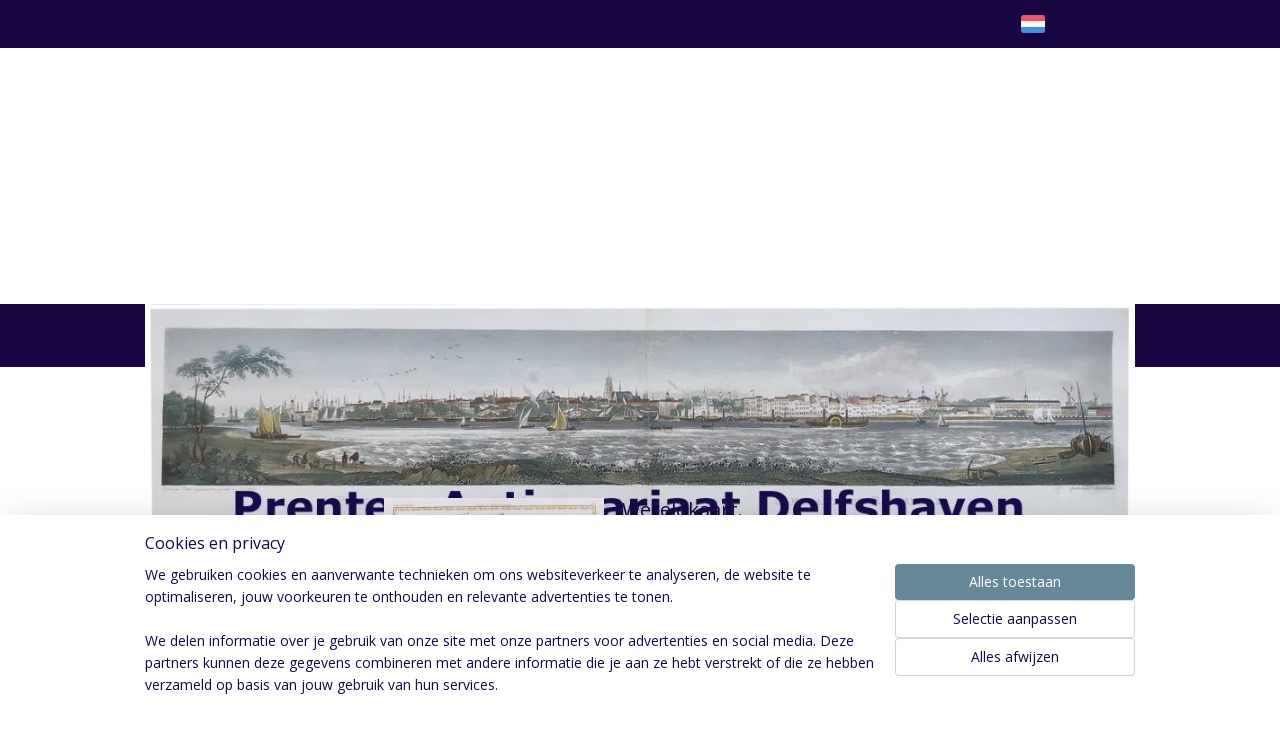

--- FILE ---
content_type: text/html; charset=UTF-8
request_url: https://www.prenten-web.nl/c-2915207/wereldkaarten-sphere/
body_size: 19826
content:
<!DOCTYPE html>
<!--[if lt IE 7]>
<html lang="nl"
      class="no-js lt-ie9 lt-ie8 lt-ie7 secure"> <![endif]-->
<!--[if IE 7]>
<html lang="nl"
      class="no-js lt-ie9 lt-ie8 is-ie7 secure"> <![endif]-->
<!--[if IE 8]>
<html lang="nl"
      class="no-js lt-ie9 is-ie8 secure"> <![endif]-->
<!--[if gt IE 8]><!-->
<html lang="nl" class="no-js secure">
<!--<![endif]-->
<head prefix="og: http://ogp.me/ns#">
    <meta http-equiv="Content-Type" content="text/html; charset=UTF-8"/>

    <title>Wereldkaarten &amp; sphere | Prenten Antiquariaat &quot;Delfshaven&quot;</title>
    <meta name="robots" content="noarchive"/>
    <meta name="robots" content="index,follow,noodp,noydir"/>
    
    <meta name="verify-v1" content="pSDx-GPHqCxKmyNMzgOlwTdOl2seONjEWPvjy4VAopI"/>
        <meta name="google-site-verification" content="pSDx-GPHqCxKmyNMzgOlwTdOl2seONjEWPvjy4VAopI"/>
    <meta name="viewport" content="width=device-width, initial-scale=1.0"/>
    <meta name="revisit-after" content="1 days"/>
    <meta name="generator" content="Mijnwebwinkel"/>
    <meta name="web_author" content="https://www.mijnwebwinkel.nl/"/>

    

    <meta property="og:site_name" content="Prenten Antiquariaat &quot;Delfshaven&quot;"/>

    <meta property="og:title" content="Wereldkaarten &amp; sphere"/>
    <meta property="og:description" content=""/>
    <meta property="og:type" content="website"/>
    <meta property="og:image" content="https://cdn.myonlinestore.eu/9420a3d4-6be1-11e9-a722-44a8421b9960/image/cache/full/b89a22f2bb660d01020dd99826117185b5f00ed8.jpg"/>
        <meta property="og:image" content="https://cdn.myonlinestore.eu/9420a3d4-6be1-11e9-a722-44a8421b9960/image/cache/full/0258f788305d2e341ada76dbb6f987f7974a757a.jpg"/>
        <meta property="og:image" content="https://cdn.myonlinestore.eu/9420a3d4-6be1-11e9-a722-44a8421b9960/image/cache/full/5a3314f49e85af663482c00bb98527d80f956b8d.jpg"/>
        <meta property="og:image" content="https://cdn.myonlinestore.eu/9420a3d4-6be1-11e9-a722-44a8421b9960/image/cache/full/6fc02011afbb5252c9bedb921a0de1f98e6aa805.jpg"/>
        <meta property="og:image" content="https://cdn.myonlinestore.eu/9420a3d4-6be1-11e9-a722-44a8421b9960/image/cache/full/c09d84077355e8a4b91f728f4df62e28d551ed32.jpg"/>
        <meta property="og:image" content="https://cdn.myonlinestore.eu/9420a3d4-6be1-11e9-a722-44a8421b9960/image/cache/full/a6c5a18e7760a9b2987cd5f5add0c911936e5786.jpg"/>
        <meta property="og:image" content="https://cdn.myonlinestore.eu/9420a3d4-6be1-11e9-a722-44a8421b9960/image/cache/full/50fe2d525e8375be570c7bc125528835bd5ef573.jpg"/>
        <meta property="og:image" content="https://cdn.myonlinestore.eu/9420a3d4-6be1-11e9-a722-44a8421b9960/image/cache/full/5e98d7d0ff925097db4d535c44a0da212fada5ce.jpg"/>
        <meta property="og:image" content="https://cdn.myonlinestore.eu/9420a3d4-6be1-11e9-a722-44a8421b9960/image/cache/full/6c6ea276c3141bac4fe61a3b481fd3edd9e0f1c6.jpg"/>
        <meta property="og:image" content="https://cdn.myonlinestore.eu/9420a3d4-6be1-11e9-a722-44a8421b9960/image/cache/full/2b34a9c35699837fe7fadf8f188e0078197c6d45.jpg"/>
        <meta property="og:image" content="https://cdn.myonlinestore.eu/9420a3d4-6be1-11e9-a722-44a8421b9960/image/cache/full/54a3295d0e0f68db59b9bb3f4548fd2fc061905f.jpg"/>
        <meta property="og:image" content="https://cdn.myonlinestore.eu/9420a3d4-6be1-11e9-a722-44a8421b9960/image/cache/full/1f4f48b958baef30509b0c4103b6860189fd65a4.jpg"/>
        <meta property="og:url" content="https://www.prenten-web.nl/c-2915207/wereldkaarten-sphere/"/>

    <link rel="preload" as="style" href="https://static.myonlinestore.eu/assets/../js/fancybox/jquery.fancybox.css?20260123073340"
          onload="this.onload=null;this.rel='stylesheet'">
    <noscript>
        <link rel="stylesheet" href="https://static.myonlinestore.eu/assets/../js/fancybox/jquery.fancybox.css?20260123073340">
    </noscript>

    <link rel="stylesheet" type="text/css" href="https://asset.myonlinestore.eu/8ILaZcDGrEWU1tv99P3PkuJsCRczYFt.css"/>

    <link rel="preload" as="style" href="https://static.myonlinestore.eu/assets/../fonts/fontawesome-6.4.2/css/fontawesome.min.css?20260123073340"
          onload="this.onload=null;this.rel='stylesheet'">
    <link rel="preload" as="style" href="https://static.myonlinestore.eu/assets/../fonts/fontawesome-6.4.2/css/solid.min.css?20260123073340"
          onload="this.onload=null;this.rel='stylesheet'">
    <link rel="preload" as="style" href="https://static.myonlinestore.eu/assets/../fonts/fontawesome-6.4.2/css/brands.min.css?20260123073340"
          onload="this.onload=null;this.rel='stylesheet'">
    <link rel="preload" as="style" href="https://static.myonlinestore.eu/assets/../fonts/fontawesome-6.4.2/css/v4-shims.min.css?20260123073340"
          onload="this.onload=null;this.rel='stylesheet'">
    <noscript>
        <link rel="stylesheet" href="https://static.myonlinestore.eu/assets/../fonts/font-awesome-4.1.0/css/font-awesome.4.1.0.min.css?20260123073340">
    </noscript>

    <link rel="preconnect" href="https://static.myonlinestore.eu/" crossorigin />
    <link rel="dns-prefetch" href="https://static.myonlinestore.eu/" />
    <link rel="preconnect" href="https://cdn.myonlinestore.eu" crossorigin />
    <link rel="dns-prefetch" href="https://cdn.myonlinestore.eu" />

    <script type="text/javascript" src="https://static.myonlinestore.eu/assets/../js/modernizr.js?20260123073340"></script>
        
    <link rel="canonical" href="https://www.prenten-web.nl/c-2915207/wereldkaarten-sphere/"/>
    <link rel="icon" type="image/x-icon" href="https://cdn.myonlinestore.eu/9420a3d4-6be1-11e9-a722-44a8421b9960/favicon.ico?t=1769171287"
              />
    <script>
        var _rollbarConfig = {
        accessToken: 'd57a2075769e4401ab611d78421f1c89',
        captureUncaught: false,
        captureUnhandledRejections: false,
        verbose: false,
        payload: {
            environment: 'prod',
            person: {
                id: 359912,
            },
            ignoredMessages: [
                'request aborted',
                'network error',
                'timeout'
            ]
        },
        reportLevel: 'error'
    };
    // Rollbar Snippet
    !function(r){var e={};function o(n){if(e[n])return e[n].exports;var t=e[n]={i:n,l:!1,exports:{}};return r[n].call(t.exports,t,t.exports,o),t.l=!0,t.exports}o.m=r,o.c=e,o.d=function(r,e,n){o.o(r,e)||Object.defineProperty(r,e,{enumerable:!0,get:n})},o.r=function(r){"undefined"!=typeof Symbol&&Symbol.toStringTag&&Object.defineProperty(r,Symbol.toStringTag,{value:"Module"}),Object.defineProperty(r,"__esModule",{value:!0})},o.t=function(r,e){if(1&e&&(r=o(r)),8&e)return r;if(4&e&&"object"==typeof r&&r&&r.__esModule)return r;var n=Object.create(null);if(o.r(n),Object.defineProperty(n,"default",{enumerable:!0,value:r}),2&e&&"string"!=typeof r)for(var t in r)o.d(n,t,function(e){return r[e]}.bind(null,t));return n},o.n=function(r){var e=r&&r.__esModule?function(){return r.default}:function(){return r};return o.d(e,"a",e),e},o.o=function(r,e){return Object.prototype.hasOwnProperty.call(r,e)},o.p="",o(o.s=0)}([function(r,e,o){var n=o(1),t=o(4);_rollbarConfig=_rollbarConfig||{},_rollbarConfig.rollbarJsUrl=_rollbarConfig.rollbarJsUrl||"https://cdnjs.cloudflare.com/ajax/libs/rollbar.js/2.14.4/rollbar.min.js",_rollbarConfig.async=void 0===_rollbarConfig.async||_rollbarConfig.async;var a=n.setupShim(window,_rollbarConfig),l=t(_rollbarConfig);window.rollbar=n.Rollbar,a.loadFull(window,document,!_rollbarConfig.async,_rollbarConfig,l)},function(r,e,o){var n=o(2);function t(r){return function(){try{return r.apply(this,arguments)}catch(r){try{console.error("[Rollbar]: Internal error",r)}catch(r){}}}}var a=0;function l(r,e){this.options=r,this._rollbarOldOnError=null;var o=a++;this.shimId=function(){return o},"undefined"!=typeof window&&window._rollbarShims&&(window._rollbarShims[o]={handler:e,messages:[]})}var i=o(3),s=function(r,e){return new l(r,e)},d=function(r){return new i(s,r)};function c(r){return t(function(){var e=Array.prototype.slice.call(arguments,0),o={shim:this,method:r,args:e,ts:new Date};window._rollbarShims[this.shimId()].messages.push(o)})}l.prototype.loadFull=function(r,e,o,n,a){var l=!1,i=e.createElement("script"),s=e.getElementsByTagName("script")[0],d=s.parentNode;i.crossOrigin="",i.src=n.rollbarJsUrl,o||(i.async=!0),i.onload=i.onreadystatechange=t(function(){if(!(l||this.readyState&&"loaded"!==this.readyState&&"complete"!==this.readyState)){i.onload=i.onreadystatechange=null;try{d.removeChild(i)}catch(r){}l=!0,function(){var e;if(void 0===r._rollbarDidLoad){e=new Error("rollbar.js did not load");for(var o,n,t,l,i=0;o=r._rollbarShims[i++];)for(o=o.messages||[];n=o.shift();)for(t=n.args||[],i=0;i<t.length;++i)if("function"==typeof(l=t[i])){l(e);break}}"function"==typeof a&&a(e)}()}}),d.insertBefore(i,s)},l.prototype.wrap=function(r,e,o){try{var n;if(n="function"==typeof e?e:function(){return e||{}},"function"!=typeof r)return r;if(r._isWrap)return r;if(!r._rollbar_wrapped&&(r._rollbar_wrapped=function(){o&&"function"==typeof o&&o.apply(this,arguments);try{return r.apply(this,arguments)}catch(o){var e=o;throw e&&("string"==typeof e&&(e=new String(e)),e._rollbarContext=n()||{},e._rollbarContext._wrappedSource=r.toString(),window._rollbarWrappedError=e),e}},r._rollbar_wrapped._isWrap=!0,r.hasOwnProperty))for(var t in r)r.hasOwnProperty(t)&&(r._rollbar_wrapped[t]=r[t]);return r._rollbar_wrapped}catch(e){return r}};for(var p="log,debug,info,warn,warning,error,critical,global,configure,handleUncaughtException,handleAnonymousErrors,handleUnhandledRejection,captureEvent,captureDomContentLoaded,captureLoad".split(","),u=0;u<p.length;++u)l.prototype[p[u]]=c(p[u]);r.exports={setupShim:function(r,e){if(r){var o=e.globalAlias||"Rollbar";if("object"==typeof r[o])return r[o];r._rollbarShims={},r._rollbarWrappedError=null;var a=new d(e);return t(function(){e.captureUncaught&&(a._rollbarOldOnError=r.onerror,n.captureUncaughtExceptions(r,a,!0),e.wrapGlobalEventHandlers&&n.wrapGlobals(r,a,!0)),e.captureUnhandledRejections&&n.captureUnhandledRejections(r,a,!0);var t=e.autoInstrument;return!1!==e.enabled&&(void 0===t||!0===t||"object"==typeof t&&t.network)&&r.addEventListener&&(r.addEventListener("load",a.captureLoad.bind(a)),r.addEventListener("DOMContentLoaded",a.captureDomContentLoaded.bind(a))),r[o]=a,a})()}},Rollbar:d}},function(r,e){function o(r,e,o){if(e.hasOwnProperty&&e.hasOwnProperty("addEventListener")){for(var n=e.addEventListener;n._rollbarOldAdd&&n.belongsToShim;)n=n._rollbarOldAdd;var t=function(e,o,t){n.call(this,e,r.wrap(o),t)};t._rollbarOldAdd=n,t.belongsToShim=o,e.addEventListener=t;for(var a=e.removeEventListener;a._rollbarOldRemove&&a.belongsToShim;)a=a._rollbarOldRemove;var l=function(r,e,o){a.call(this,r,e&&e._rollbar_wrapped||e,o)};l._rollbarOldRemove=a,l.belongsToShim=o,e.removeEventListener=l}}r.exports={captureUncaughtExceptions:function(r,e,o){if(r){var n;if("function"==typeof e._rollbarOldOnError)n=e._rollbarOldOnError;else if(r.onerror){for(n=r.onerror;n._rollbarOldOnError;)n=n._rollbarOldOnError;e._rollbarOldOnError=n}e.handleAnonymousErrors();var t=function(){var o=Array.prototype.slice.call(arguments,0);!function(r,e,o,n){r._rollbarWrappedError&&(n[4]||(n[4]=r._rollbarWrappedError),n[5]||(n[5]=r._rollbarWrappedError._rollbarContext),r._rollbarWrappedError=null);var t=e.handleUncaughtException.apply(e,n);o&&o.apply(r,n),"anonymous"===t&&(e.anonymousErrorsPending+=1)}(r,e,n,o)};o&&(t._rollbarOldOnError=n),r.onerror=t}},captureUnhandledRejections:function(r,e,o){if(r){"function"==typeof r._rollbarURH&&r._rollbarURH.belongsToShim&&r.removeEventListener("unhandledrejection",r._rollbarURH);var n=function(r){var o,n,t;try{o=r.reason}catch(r){o=void 0}try{n=r.promise}catch(r){n="[unhandledrejection] error getting `promise` from event"}try{t=r.detail,!o&&t&&(o=t.reason,n=t.promise)}catch(r){}o||(o="[unhandledrejection] error getting `reason` from event"),e&&e.handleUnhandledRejection&&e.handleUnhandledRejection(o,n)};n.belongsToShim=o,r._rollbarURH=n,r.addEventListener("unhandledrejection",n)}},wrapGlobals:function(r,e,n){if(r){var t,a,l="EventTarget,Window,Node,ApplicationCache,AudioTrackList,ChannelMergerNode,CryptoOperation,EventSource,FileReader,HTMLUnknownElement,IDBDatabase,IDBRequest,IDBTransaction,KeyOperation,MediaController,MessagePort,ModalWindow,Notification,SVGElementInstance,Screen,TextTrack,TextTrackCue,TextTrackList,WebSocket,WebSocketWorker,Worker,XMLHttpRequest,XMLHttpRequestEventTarget,XMLHttpRequestUpload".split(",");for(t=0;t<l.length;++t)r[a=l[t]]&&r[a].prototype&&o(e,r[a].prototype,n)}}}},function(r,e){function o(r,e){this.impl=r(e,this),this.options=e,function(r){for(var e=function(r){return function(){var e=Array.prototype.slice.call(arguments,0);if(this.impl[r])return this.impl[r].apply(this.impl,e)}},o="log,debug,info,warn,warning,error,critical,global,configure,handleUncaughtException,handleAnonymousErrors,handleUnhandledRejection,_createItem,wrap,loadFull,shimId,captureEvent,captureDomContentLoaded,captureLoad".split(","),n=0;n<o.length;n++)r[o[n]]=e(o[n])}(o.prototype)}o.prototype._swapAndProcessMessages=function(r,e){var o,n,t;for(this.impl=r(this.options);o=e.shift();)n=o.method,t=o.args,this[n]&&"function"==typeof this[n]&&("captureDomContentLoaded"===n||"captureLoad"===n?this[n].apply(this,[t[0],o.ts]):this[n].apply(this,t));return this},r.exports=o},function(r,e){r.exports=function(r){return function(e){if(!e&&!window._rollbarInitialized){for(var o,n,t=(r=r||{}).globalAlias||"Rollbar",a=window.rollbar,l=function(r){return new a(r)},i=0;o=window._rollbarShims[i++];)n||(n=o.handler),o.handler._swapAndProcessMessages(l,o.messages);window[t]=n,window._rollbarInitialized=!0}}}}]);
    // End Rollbar Snippet
    </script>
    <script defer type="text/javascript" src="https://static.myonlinestore.eu/assets/../js/jquery.min.js?20260123073340"></script><script defer type="text/javascript" src="https://static.myonlinestore.eu/assets/../js/mww/shop.js?20260123073340"></script><script defer type="text/javascript" src="https://static.myonlinestore.eu/assets/../js/mww/shop/category.js?20260123073340"></script><script defer type="text/javascript" src="https://static.myonlinestore.eu/assets/../js/fancybox/jquery.fancybox.pack.js?20260123073340"></script><script defer type="text/javascript" src="https://static.myonlinestore.eu/assets/../js/fancybox/jquery.fancybox-thumbs.js?20260123073340"></script><script defer type="text/javascript" src="https://static.myonlinestore.eu/assets/../js/mww/image.js?20260123073340"></script><script defer type="text/javascript" src="https://static.myonlinestore.eu/assets/../js/mww/navigation.js?20260123073340"></script><script defer type="text/javascript" src="https://static.myonlinestore.eu/assets/../js/delay.js?20260123073340"></script><script defer type="text/javascript" src="https://static.myonlinestore.eu/assets/../js/mww/ajax.js?20260123073340"></script><script defer type="text/javascript" src="https://static.myonlinestore.eu/assets/../js/foundation/foundation.min.js?20260123073340"></script><script defer type="text/javascript" src="https://static.myonlinestore.eu/assets/../js/foundation/foundation/foundation.topbar.js?20260123073340"></script><script defer type="text/javascript" src="https://static.myonlinestore.eu/assets/../js/foundation/foundation/foundation.tooltip.js?20260123073340"></script><script defer type="text/javascript" src="https://static.myonlinestore.eu/assets/../js/mww/deferred.js?20260123073340"></script>
        <script src="https://static.myonlinestore.eu/assets/webpack/bootstrapper.ce10832e.js"></script>
    
    <script src="https://static.myonlinestore.eu/assets/webpack/vendor.85ea91e8.js" defer></script><script src="https://static.myonlinestore.eu/assets/webpack/main.c5872b2c.js" defer></script>
    
    <script src="https://static.myonlinestore.eu/assets/webpack/webcomponents.377dc92a.js" defer></script>
    
    <script src="https://static.myonlinestore.eu/assets/webpack/render.8395a26c.js" defer></script>

    <script>
        window.bootstrapper.add(new Strap('marketingScripts', []));
    </script>
        <script>
  window.dataLayer = window.dataLayer || [];

  function gtag() {
    dataLayer.push(arguments);
  }

    gtag(
    "consent",
    "default",
    {
      "ad_storage": "denied",
      "ad_user_data": "denied",
      "ad_personalization": "denied",
      "analytics_storage": "denied",
      "security_storage": "granted",
      "personalization_storage": "denied",
      "functionality_storage": "denied",
    }
  );

  gtag("js", new Date());
  gtag("config", 'G-HSRC51ENF9', { "groups": "myonlinestore" });gtag("config", 'G-FKDZ6QL54R');</script>
<script async src="https://www.googletagmanager.com/gtag/js?id=G-HSRC51ENF9"></script>
        <script>
        
    </script>
        
<script>
    var marketingStrapId = 'marketingScripts'
    var marketingScripts = window.bootstrapper.use(marketingStrapId);

    if (marketingScripts === null) {
        marketingScripts = [];
    }

    
    window.bootstrapper.update(new Strap(marketingStrapId, marketingScripts));
</script>
    <noscript>
        <style>ul.products li {
                opacity: 1 !important;
            }</style>
    </noscript>

            <script>
                (function (w, d, s, l, i) {
            w[l] = w[l] || [];
            w[l].push({
                'gtm.start':
                    new Date().getTime(), event: 'gtm.js'
            });
            var f = d.getElementsByTagName(s)[0],
                j = d.createElement(s), dl = l != 'dataLayer' ? '&l=' + l : '';
            j.async = true;
            j.src =
                'https://www.googletagmanager.com/gtm.js?id=' + i + dl;
            f.parentNode.insertBefore(j, f);
        })(window, document, 'script', 'dataLayer', 'GTM-MSQ3L6L');
            </script>

</head>
<body    class="lang-nl_NL layout-width-990 twoColumn">

    <noscript>
                    <iframe src="https://www.googletagmanager.com/ns.html?id=GTM-MSQ3L6L" height="0" width="0"
                    style="display:none;visibility:hidden"></iframe>
            </noscript>


<header>
    <a tabindex="0" id="skip-link" class="button screen-reader-text" href="#content">Spring naar de hoofdtekst</a>
</header>


<div id="react_element__filter"></div>

<div class="site-container">
    <div class="inner-wrap">
                    <nav class="tab-bar mobile-navigation custom-topbar ">
    <section class="left-button" style="display: none;">
        <a class="mobile-nav-button"
           href="#" data-react-trigger="mobile-navigation-toggle">
                <div   
    aria-hidden role="img"
    class="icon icon--sf-menu
        "
    >
    <svg><use xlink:href="#sf-menu"></use></svg>
    </div>
&#160;
                <span>Menu</span>        </a>
    </section>
    <section class="title-section">
        <span class="title">Prenten Antiquariaat &quot;Delfshaven&quot;</span>
    </section>
    <section class="right-button">

                                    
        <a href="/cart/" class="cart-icon hidden">
                <div   
    aria-hidden role="img"
    class="icon icon--sf-shopping-cart
        "
    >
    <svg><use xlink:href="#sf-shopping-cart"></use></svg>
    </div>
            <span class="cart-count" style="display: none"></span>
        </a>
    </section>
</nav>
        
        
        <div class="bg-container custom-css-container"             data-active-language="nl"
            data-current-date="26-01-2026"
            data-category-id="2915207"
            data-article-id="unknown"
            data-article-category-id="unknown"
            data-article-name="unknown"
        >
            <noscript class="no-js-message">
                <div class="inner">
                    Javascript is uitgeschakeld.


Zonder Javascript is het niet mogelijk bestellingen te plaatsen in deze webwinkel en zijn een aantal functionaliteiten niet beschikbaar.
                </div>
            </noscript>

            <div id="header">
                <div id="react_root"><!-- --></div>
                <div
                    class="header-bar-top">
                                                
<div class="row header-bar-inner" data-bar-position="top" data-options="sticky_on: large; is_hover: true; scrolltop: true;" data-topbar>
    <section class="top-bar-section">
                                    <div class="module-container languageswitch align-right">
                        <script type="text/javascript">
      window.bootstrapper.add(new Strap('mobileNavigationLanguageSelection', {
          title: "Taalkeuze",
          items: [
                                                                      {
                  url: "https:\/\/www.prenten-web.nl\/c-2915207\/wereldkaarten-sphere\/",
                  flag: "https:\/\/static.myonlinestore.eu\/assets\/bundles\/app\/images\/flags\/flag-nl.png?20260123073340",
                  label: "Nederlands",
                  current: true
              },                                                                                  {
                  url: "https:\/\/www.prenten-web.nl\/en_GB\/c-2915207\/world-maps\/",
                  flag: "https:\/\/static.myonlinestore.eu\/assets\/bundles\/app\/images\/flags\/flag-gb.png?20260123073340",
                  label: "English",
                  current: false
              }                                    ]
      }));
    </script>
    <div class="language-selector">
                                    <div class="dropdown-select">
                                    
                    <a href="#" class="current">
                                                    <img class="flag" src="https://static.myonlinestore.eu/assets/bundles/app/images/flags/flag-nl.png?20260123073340" alt="Nederlands"/>
                                                <span>Nederlands</span>
                             <div   
    aria-hidden role="img"
    class="icon icon--sf-chevron-down
                    icon--small
        "
            title="chevron-down"
    >
    <svg><use xlink:href="#sf-chevron-down"></use></svg>
    </div>
                    </a>
                                <div class="foldout">
                                            
                        <a  class="active ">
                                                            <img class="flag" src="https://static.myonlinestore.eu/assets/bundles/app/images/flags/flag-nl.png?20260123073340" alt="Nederlands"/>
                                                        <span>Nederlands</span>
                                                                <div   
    aria-hidden role="img"
    class="icon icon--sf-check
                    icon--small
        "
            title="check"
    >
    <svg><use xlink:href="#sf-check"></use></svg>
    </div>
                                                    </a>
                                            
                        <a href="https://www.prenten-web.nl/en_GB/c-2915207/world-maps/" class="">
                                                            <img class="flag" src="https://static.myonlinestore.eu/assets/bundles/app/images/flags/flag-gb.png?20260123073340" alt="English"/>
                                                        <span>English</span>
                                                    </a>
                                    </div>
            </div>
                        </div>

                </div>
                        </section>
</div>

                                    </div>

                

        
                
            

<sf-header-image
    class="web-component"
    header-element-height="256px"
    align="center"
    store-name="Prenten Antiquariaat &quot;Delfshaven&quot;"
    store-url="https://www.prenten-web.nl/"
    background-image-url=""
    mobile-background-image-url=""
    logo-custom-width=""
    logo-custom-height=""
    page-column-width="1100"
    style="
        height: 256px;

        --background-color: #FFFFFF;
        --background-height: 256px;
        --background-aspect-ratio: 1;
        --scaling-background-aspect-ratio: 2.75;
        --mobile-background-height: 0px;
        --mobile-background-aspect-ratio: 1;
        --color: #170642;
        --logo-custom-width: auto;
        --logo-custom-height: auto;
        --logo-aspect-ratio: 4.296875
        ">
            <a href="https://www.prenten-web.nl/" slot="logo" style="max-height: 100%;">
            <img
                src="https://cdn.myonlinestore.eu/9420a3d4-6be1-11e9-a722-44a8421b9960/logo_large.png?t=1769171287"
                alt="Prenten Antiquariaat &quot;Delfshaven&quot;"
                style="
                    width: 1100px;
                    height: 100%;
                    display: block;
                    max-height: 400px;
                    "
            />
        </a>
    </sf-header-image>
                <div class="header-bar-bottom">
                                                
<div class="row header-bar-inner" data-bar-position="header" data-options="sticky_on: large; is_hover: true; scrolltop: true;" data-topbar>
    <section class="top-bar-section">
                                    <nav class="module-container navigation  align-left">
                    <ul>
                            



    
<li class="divider">
            <hr>
    </li>
    




<li class="">
            <a href="https://www.prenten-web.nl/" class="no_underline">
            Welkom!
                    </a>

                                </li>
    

    


<li class="has-dropdown">
            <a href="https://www.prenten-web.nl/c-2891792/steden-en-dorpen/" class="no_underline">
            Steden en dorpen
                    </a>

                                    <ul class="dropdown">
                        




<li class="">
            <a href="https://www.prenten-web.nl/c-2892151/rotterdam/" class="no_underline">
            Rotterdam
                    </a>

                                </li>
    




<li class="">
            <a href="https://www.prenten-web.nl/c-2892951/amsterdam/" class="no_underline">
            Amsterdam
                    </a>

                                </li>
    




<li class="">
            <a href="https://www.prenten-web.nl/c-3761118/arnhem/" class="no_underline">
            Arnhem
                    </a>

                                </li>
    




<li class="">
            <a href="https://www.prenten-web.nl/c-2892961/delft/" class="no_underline">
            Delft
                    </a>

                                </li>
    




<li class="">
            <a href="https://www.prenten-web.nl/c-2892150/den-haag/" class="no_underline">
            Den Haag
                    </a>

                                </li>
    




<li class="">
            <a href="https://www.prenten-web.nl/c-3758334/groningen/" class="no_underline">
            Groningen
                    </a>

                                </li>
    




<li class="">
            <a href="https://www.prenten-web.nl/c-3177986/haarlem/" class="no_underline">
            Haarlem
                    </a>

                                </li>
    




<li class="">
            <a href="https://www.prenten-web.nl/c-3761121/leeuwarden/" class="no_underline">
            Leeuwarden
                    </a>

                                </li>
    




<li class="">
            <a href="https://www.prenten-web.nl/c-2892953/leiden/" class="no_underline">
            Leiden
                    </a>

                                </li>
    




<li class="">
            <a href="https://www.prenten-web.nl/c-3815608/maastricht/" class="no_underline">
            Maastricht
                    </a>

                                </li>
    




<li class="">
            <a href="https://www.prenten-web.nl/c-3761119/nijmegen/" class="no_underline">
            Nijmegen
                    </a>

                                </li>
    




<li class="">
            <a href="https://www.prenten-web.nl/c-2892955/utrecht/" class="no_underline">
            Utrecht
                    </a>

                                </li>
    




<li class="">
            <a href="https://www.prenten-web.nl/c-3758326/vlissingen/" class="no_underline">
            Vlissingen
                    </a>

                                </li>
    




<li class="">
            <a href="https://www.prenten-web.nl/c-2892962/overige-steden-a-t-m-z/" class="no_underline">
            Overige steden A t/m Z
                    </a>

                                </li>
                </ul>
                        </li>
    

    


<li class="has-dropdown">
            <a href="https://www.prenten-web.nl/c-2892157/holland/" class="no_underline">
            Holland
                    </a>

                                    <ul class="dropdown">
                        




<li class="">
            <a href="https://www.prenten-web.nl/c-2893008/holland/" class="no_underline">
            Holland
                    </a>

                                </li>
    




<li class="">
            <a href="https://www.prenten-web.nl/c-2892969/zuid-holland/" class="no_underline">
            Zuid-Holland
                    </a>

                                </li>
    




<li class="">
            <a href="https://www.prenten-web.nl/c-2892970/noord-holland/" class="no_underline">
            Noord-Holland
                    </a>

                                </li>
    




<li class="">
            <a href="https://www.prenten-web.nl/c-2892971/zeeland/" class="no_underline">
            Zeeland
                    </a>

                                </li>
    




<li class="">
            <a href="https://www.prenten-web.nl/c-2892974/utrecht/" class="no_underline">
            Utrecht
                    </a>

                                </li>
    




<li class="">
            <a href="https://www.prenten-web.nl/c-2892975/friesland/" class="no_underline">
            Friesland
                    </a>

                                </li>
    




<li class="">
            <a href="https://www.prenten-web.nl/c-2892976/brabant/" class="no_underline">
            Brabant
                    </a>

                                </li>
    




<li class="">
            <a href="https://www.prenten-web.nl/c-2892979/groningen/" class="no_underline">
            Groningen
                    </a>

                                </li>
    




<li class="">
            <a href="https://www.prenten-web.nl/c-2892981/limburg/" class="no_underline">
            Limburg
                    </a>

                                </li>
    




<li class="">
            <a href="https://www.prenten-web.nl/c-2892982/gelderland/" class="no_underline">
            Gelderland
                    </a>

                                </li>
    




<li class="">
            <a href="https://www.prenten-web.nl/c-2892984/drenthe/" class="no_underline">
            Drenthe
                    </a>

                                </li>
    




<li class="">
            <a href="https://www.prenten-web.nl/c-2892986/overijssel/" class="no_underline">
            Overijssel
                    </a>

                                </li>
                </ul>
                        </li>
    

    
    

<li class="has-dropdown active">
            <a href="https://www.prenten-web.nl/c-2892159/wereld/" class="no_underline">
            Wereld
                    </a>

                                    <ul class="dropdown">
                        


    

<li class="active">
            <a href="https://www.prenten-web.nl/c-2915207/wereldkaarten-sphere/" class="no_underline">
            Wereldkaarten &amp; sphere
                    </a>

                                </li>
    




<li class="">
            <a href="https://www.prenten-web.nl/c-2892988/europa/" class="no_underline">
            Europa
                    </a>

                                </li>
    

    


<li class="has-dropdown">
            <a href="https://www.prenten-web.nl/c-2892991/amerika/" class="no_underline">
            Amerika
                    </a>

                                    <ul class="dropdown">
                        




<li class="">
            <a href="https://www.prenten-web.nl/c-7184203/suriname/" class="no_underline">
            Suriname
                    </a>

                                </li>
                </ul>
                        </li>
    




<li class="">
            <a href="https://www.prenten-web.nl/c-2892995/azie/" class="no_underline">
            Azië
                    </a>

                                </li>
    




<li class="">
            <a href="https://www.prenten-web.nl/c-2892996/afrika/" class="no_underline">
            Afrika
                    </a>

                                </li>
    




<li class="">
            <a href="https://www.prenten-web.nl/c-2892997/australie/" class="no_underline">
            Australië
                    </a>

                                </li>
                </ul>
                        </li>
    

    


<li class="has-dropdown">
            <a href="https://www.prenten-web.nl/c-2893002/maritiem/" class="no_underline">
            Maritiem
                    </a>

                                    <ul class="dropdown">
                        




<li class="">
            <a href="https://www.prenten-web.nl/c-2893015/zeekaarten/" class="no_underline">
            Zeekaarten
                    </a>

                                </li>
    




<li class="">
            <a href="https://www.prenten-web.nl/c-2893011/vlaggenkaarten/" class="no_underline">
            Vlaggenkaarten
                    </a>

                                </li>
    




<li class="">
            <a href="https://www.prenten-web.nl/c-2893017/overige-maritiem/" class="no_underline">
            Overige maritiem
                    </a>

                                </li>
                </ul>
                        </li>
    

    


<li class="has-dropdown">
            <a href="https://www.prenten-web.nl/c-2906419/inlijstwerk/" class="no_underline">
            Inlijstwerk
                    </a>

                                    <ul class="dropdown">
                        




<li class="">
            <a href="https://www.prenten-web.nl/c-2946755/inlijsting-categorie-a/" class="no_underline">
            Inlijsting categorie A
                    </a>

                                </li>
    




<li class="">
            <a href="https://www.prenten-web.nl/c-2946759/inlijsting-categorie-b/" class="no_underline">
            Inlijsting categorie B
                    </a>

                                </li>
    




<li class="">
            <a href="https://www.prenten-web.nl/c-2946761/inlijsting-categorie-c/" class="no_underline">
            Inlijsting categorie C
                    </a>

                                </li>
    




<li class="">
            <a href="https://www.prenten-web.nl/c-2946762/inlijsting-categorie-d/" class="no_underline">
            Inlijsting categorie D
                    </a>

                                </li>
    




<li class="">
            <a href="https://www.prenten-web.nl/c-2946767/inlijsting-categorie-e/" class="no_underline">
            Inlijsting categorie E
                    </a>

                                </li>
    




<li class="">
            <a href="https://www.prenten-web.nl/c-2947257/gratis-cadeau-verpakking/" class="no_underline">
            Gratis cadeau verpakking
                    </a>

                                </li>
                </ul>
                        </li>
    




<li class="">
            <a href="https://www.prenten-web.nl/c-3264481/kaartmakers/" class="no_underline">
            Kaartmakers
                    </a>

                                </li>
    




<li class="">
            <a href="https://www.prenten-web.nl/c-2891793/contact/" class="no_underline">
            Contact
                    </a>

                                </li>
    

    


<li class="has-dropdown">
            <a href="https://www.prenten-web.nl/c-2947266/links/" class="no_underline">
            Links
                    </a>

                                    <ul class="dropdown">
                        




<li class="">
            <a href="https://www.prenten-web.nl/c-4476013/privacy/" class="no_underline">
            Privacy
                    </a>

                                </li>
                </ul>
                        </li>

                    </ul>
                </nav>
                        </section>
</div>

                                    </div>
            </div>

            
            
            <div id="content" class="columncount-2">
                <div class="row">
                                                                                                                            <div class="columns large-11 medium-10 medium-push-4 large-push-3" id="centercolumn">
    
    
                                <script>
        window.bootstrapper.add(new Strap('filters', ));
        window.bootstrapper.add(new Strap('criteria', ));
    </script>
    
                        
                        <div class="intro rte_content">
                    <h1>Wereldkaarten &amp; sphere</h1>
                    </div>



    
    
        <div id="react_element__category-events"><!-- --></div>
        

            <ul class="products list">
                        <li id="article_45787320"><span class="row-top"><a href="https://cdn.myonlinestore.eu/9420a3d4-6be1-11e9-a722-44a8421b9960/image/cache/full/6fc02011afbb5252c9bedb921a0de1f98e6aa805.jpg?20260123073340" class="fancybox zoom" rel="overview"
           title="Wereldkaart."
           data-product-url="https://www.prenten-web.nl/a-45787320/wereldkaarten-sphere/wereldkaart/"><div   
    aria-hidden role="img"
    class="icon icon--sf-zoom-in
        "
            title="zoom-in"
    ><svg><use xlink:href="#sf-zoom-in"></use></svg></div></a><a href="https://www.prenten-web.nl/a-45787320/wereldkaarten-sphere/wereldkaart/" class="image" title="Wereldkaart."
           style="background-image: url(https://cdn.myonlinestore.eu/9420a3d4-6be1-11e9-a722-44a8421b9960/image/cache/article/6fc02011afbb5252c9bedb921a0de1f98e6aa805.jpg?20260123073340);"><img src="https://cdn.myonlinestore.eu/9420a3d4-6be1-11e9-a722-44a8421b9960/image/cache/article/6fc02011afbb5252c9bedb921a0de1f98e6aa805.jpg?20260123073340" alt="Wereldkaart." /></a><div class="save-button-overview" id="react_element__saveforlater-overview-button" data-product-id="f65f5fdf-bd57-11eb-a98b-0a6e45a98899" data-analytics-id="37317609" data-product-name="Wereldkaart." data-value="375.000000" data-currency="EUR"></div></span><span class="row-bottom"><div class="info"><a href="https://www.prenten-web.nl/a-45787320/wereldkaarten-sphere/wereldkaart/" class="title">Wereldkaart.</a><p class="desc">
                        Omschrijving: Wereldkaart Planisphere suivant la Projection de Mercator.<br />
Techniek: Kopergravure<br />
inkleuring: Latere datum<br />
Maker: Rigobert Bonne<br />
Datering: ca. 1780<br />
Beeldmaat H x B: 22.0 x 32.5 cm.<br />
Prijscategorie lijst: (C)<br />
Conditie:…
        </p><div class="right"><span class="pricetag"><span class="regular">
                    € 375,<sup>00</sup></span></span><div class="product-overview-buttons "><form method="post" action="/order/cart/article-add/" class="order-button addToCartForm"><input type="hidden" name="category_article_id" value="45787320"/><button onclick="if (window.overviewAddToCart) window.overviewAddToCart({ id: '37317609', name: 'Wereldkaart.', quantity: 1, value: '375.000000', currency: 'EUR' });" class="btn" type="submit"
                                title="Wereldkaart. bestellen">Bestellen</button></form></div></div></div></span></li>                                <li id="article_40090218"><span class="row-top"><a href="https://cdn.myonlinestore.eu/9420a3d4-6be1-11e9-a722-44a8421b9960/image/cache/full/30f28457b67ae895d848657eef3140fffd79932b.jpg?20260123073340" class="fancybox zoom" rel="overview"
           title="Wereldkaart"
           data-product-url="https://www.prenten-web.nl/a-40090218/wereldkaarten-sphere/wereldkaart/"><div   
    aria-hidden role="img"
    class="icon icon--sf-zoom-in
        "
            title="zoom-in"
    ><svg><use xlink:href="#sf-zoom-in"></use></svg></div></a><a href="https://www.prenten-web.nl/a-40090218/wereldkaarten-sphere/wereldkaart/" class="image" title="Wereldkaart"
           style="background-image: url(https://cdn.myonlinestore.eu/9420a3d4-6be1-11e9-a722-44a8421b9960/image/cache/article/30f28457b67ae895d848657eef3140fffd79932b.jpg?20260123073340);"><img src="https://cdn.myonlinestore.eu/9420a3d4-6be1-11e9-a722-44a8421b9960/image/cache/article/30f28457b67ae895d848657eef3140fffd79932b.jpg?20260123073340" alt="Wereldkaart" /></a><div class="save-button-overview" id="react_element__saveforlater-overview-button" data-product-id="f7297128-bd55-11eb-a98b-0a6e45a98899" data-analytics-id="33625674" data-product-name="Wereldkaart" data-value="475.000000" data-currency="EUR"></div></span><span class="row-bottom"><div class="info"><a href="https://www.prenten-web.nl/a-40090218/wereldkaarten-sphere/wereldkaart/" class="title">Wereldkaart</a><p class="desc">
                        Omschrijving: Kaart van de wereld gezien vanaf de Noord Pool.<br />
Techniek: Kopergravure<br />
inkleuring: Uit de tijd<br />
Maker: R. Bonne<br />
Datering: 1772<br />
Beeldmaat H x B: 24.5 x 35.0 cm.<br />
Prijscategorie lijst: (C)<br />
Conditie: Goed
        </p><div class="right"><span class="pricetag"><span class="regular">
                    € 475,<sup>00</sup></span></span><div class="product-overview-buttons "><form method="post" action="/order/cart/article-add/" class="order-button addToCartForm"><input type="hidden" name="category_article_id" value="40090218"/><button onclick="if (window.overviewAddToCart) window.overviewAddToCart({ id: '33625674', name: 'Wereldkaart', quantity: 1, value: '475.000000', currency: 'EUR' });" class="btn" type="submit"
                                title="Wereldkaart bestellen">Bestellen</button></form></div></div></div></span></li>                                <li id="article_46728683"><span class="row-top"><a href="https://cdn.myonlinestore.eu/9420a3d4-6be1-11e9-a722-44a8421b9960/image/cache/full/c09d84077355e8a4b91f728f4df62e28d551ed32.jpg?20260123073340" class="fancybox zoom" rel="overview"
           title="Hemel sphere."
           data-product-url="https://www.prenten-web.nl/a-46728683/wereldkaarten-sphere/hemel-sphere/"><div   
    aria-hidden role="img"
    class="icon icon--sf-zoom-in
        "
            title="zoom-in"
    ><svg><use xlink:href="#sf-zoom-in"></use></svg></div></a><a href="https://www.prenten-web.nl/a-46728683/wereldkaarten-sphere/hemel-sphere/" class="image" title="Hemel sphere."
           style="background-image: url(https://cdn.myonlinestore.eu/9420a3d4-6be1-11e9-a722-44a8421b9960/image/cache/article/c09d84077355e8a4b91f728f4df62e28d551ed32.jpg?20260123073340);"><img src="https://cdn.myonlinestore.eu/9420a3d4-6be1-11e9-a722-44a8421b9960/image/cache/article/c09d84077355e8a4b91f728f4df62e28d551ed32.jpg?20260123073340" alt="Hemel sphere." /></a><div class="save-button-overview" id="react_element__saveforlater-overview-button" data-product-id="28ddc701-bd58-11eb-a98b-0a6e45a98899" data-analytics-id="37905208" data-product-name="Hemel sphere." data-value="225.000000" data-currency="EUR"></div></span><span class="row-bottom"><div class="info"><a href="https://www.prenten-web.nl/a-46728683/wereldkaarten-sphere/hemel-sphere/" class="title">Hemel sphere.</a><p class="desc">
                        Omschrijving: Kaart met hemel lichaam (Hemispheres)<br />
Techniek: Kopergravure<br />
inkleuring: Uit de tijd<br />
Maker: Chiquet Jacques<br />
Datering: 1719<br />
Beeldmaat H x B: 16.0 x 21.5 cm.<br />
Prijscategorie lijst: A<br />
Conditie: Goed
        </p><div class="right"><span class="pricetag"><span class="regular">
                    € 225,<sup>00</sup></span></span><div class="product-overview-buttons "><form method="post" action="/order/cart/article-add/" class="order-button addToCartForm"><input type="hidden" name="category_article_id" value="46728683"/><button onclick="if (window.overviewAddToCart) window.overviewAddToCart({ id: '37905208', name: 'Hemel sphere.', quantity: 1, value: '225.000000', currency: 'EUR' });" class="btn" type="submit"
                                title="Hemel sphere. bestellen">Bestellen</button></form></div></div></div></span></li>                                <li id="article_40090277"><span class="row-top"><a href="https://cdn.myonlinestore.eu/9420a3d4-6be1-11e9-a722-44a8421b9960/image/cache/full/2db8ac5e5a698004ac975aea0841a0ef928b12e6.jpg?20260123073340" class="fancybox zoom" rel="overview"
           title="Wereldkaart"
           data-product-url="https://www.prenten-web.nl/a-40090277/wereldkaarten-sphere/wereldkaart/"><div   
    aria-hidden role="img"
    class="icon icon--sf-zoom-in
        "
            title="zoom-in"
    ><svg><use xlink:href="#sf-zoom-in"></use></svg></div></a><a href="https://www.prenten-web.nl/a-40090277/wereldkaarten-sphere/wereldkaart/" class="image" title="Wereldkaart"
           style="background-image: url(https://cdn.myonlinestore.eu/9420a3d4-6be1-11e9-a722-44a8421b9960/image/cache/article/2db8ac5e5a698004ac975aea0841a0ef928b12e6.jpg?20260123073340);"><img src="https://cdn.myonlinestore.eu/9420a3d4-6be1-11e9-a722-44a8421b9960/image/cache/article/2db8ac5e5a698004ac975aea0841a0ef928b12e6.jpg?20260123073340" alt="Wereldkaart" /></a><div class="save-button-overview" id="react_element__saveforlater-overview-button" data-product-id="f7297b12-bd55-11eb-a98b-0a6e45a98899" data-analytics-id="33625721" data-product-name="Wereldkaart" data-value="475.000000" data-currency="EUR"></div></span><span class="row-bottom"><div class="info"><a href="https://www.prenten-web.nl/a-40090277/wereldkaarten-sphere/wereldkaart/" class="title">Wereldkaart</a><p class="desc">
                        Omschrijving: Kaart van het westerlijke deel van de wereld.<br />
Techniek: Kopergravure<br />
inkleuring: Uit de tijd<br />
Maker: R. Bonne<br />
Datering: 1772<br />
Beeldmaat H x B: 24.5 x 35.0 cm.<br />
Prijscategorie lijst: (C)<br />
Conditie: Goed
        </p><div class="right"><span class="pricetag"><span class="regular">
                    € 475,<sup>00</sup></span></span><div class="product-overview-buttons "><form method="post" action="/order/cart/article-add/" class="order-button addToCartForm"><input type="hidden" name="category_article_id" value="40090277"/><button onclick="if (window.overviewAddToCart) window.overviewAddToCart({ id: '33625721', name: 'Wereldkaart', quantity: 1, value: '475.000000', currency: 'EUR' });" class="btn" type="submit"
                                title="Wereldkaart bestellen">Bestellen</button></form></div></div></div></span></li>                                <li id="article_40137590"><span class="row-top"><a href="https://cdn.myonlinestore.eu/9420a3d4-6be1-11e9-a722-44a8421b9960/image/cache/full/29fe0db9ec97cd8c04c5f9e517ebd2ff071dbe8e.jpg?20260123073340" class="fancybox zoom" rel="overview"
           title="Wereldkaart"
           data-product-url="https://www.prenten-web.nl/a-40137590/wereldkaarten-sphere/wereldkaart/"><div   
    aria-hidden role="img"
    class="icon icon--sf-zoom-in
        "
            title="zoom-in"
    ><svg><use xlink:href="#sf-zoom-in"></use></svg></div></a><a href="https://www.prenten-web.nl/a-40137590/wereldkaarten-sphere/wereldkaart/" class="image" title="Wereldkaart"
           style="background-image: url(https://cdn.myonlinestore.eu/9420a3d4-6be1-11e9-a722-44a8421b9960/image/cache/article/29fe0db9ec97cd8c04c5f9e517ebd2ff071dbe8e.jpg?20260123073340);"><img src="https://cdn.myonlinestore.eu/9420a3d4-6be1-11e9-a722-44a8421b9960/image/cache/article/29fe0db9ec97cd8c04c5f9e517ebd2ff071dbe8e.jpg?20260123073340" alt="Wereldkaart" /></a><div class="save-button-overview" id="react_element__saveforlater-overview-button" data-product-id="f73b39f0-bd55-11eb-a98b-0a6e45a98899" data-analytics-id="33656883" data-product-name="Wereldkaart" data-value="275.000000" data-currency="EUR"></div></span><span class="row-bottom"><div class="info"><a href="https://www.prenten-web.nl/a-40137590/wereldkaarten-sphere/wereldkaart/" class="title">Wereldkaart</a><p class="desc">
                        Omschrijving: Wereldkaart (Mappe-Monde).<br />
Techniek: Staalgravure<br />
inkleuring: Uit de tijd<br />
Maker: Binet<br />
Datering: 1870<br />
Beeldmaat H x B: 15.5 x 26.5 cm.<br />
Prijscategorie lijst: (B)<br />
Conditie: Goed
        </p><div class="right"><span class="pricetag"><span class="regular">
                    € 275,<sup>00</sup></span></span><div class="product-overview-buttons "><form method="post" action="/order/cart/article-add/" class="order-button addToCartForm"><input type="hidden" name="category_article_id" value="40137590"/><button onclick="if (window.overviewAddToCart) window.overviewAddToCart({ id: '33656883', name: 'Wereldkaart', quantity: 1, value: '275.000000', currency: 'EUR' });" class="btn" type="submit"
                                title="Wereldkaart bestellen">Bestellen</button></form></div></div></div></span></li>                                <li id="article_40154581"><span class="row-top"><a href="https://cdn.myonlinestore.eu/9420a3d4-6be1-11e9-a722-44a8421b9960/image/cache/full/89991f208904ca660442d25b014e11ec0a8fda24.jpg?20260123073340" class="fancybox zoom" rel="overview"
           title="Wereldkaart"
           data-product-url="https://www.prenten-web.nl/a-40154581/wereldkaarten-sphere/wereldkaart/"><div   
    aria-hidden role="img"
    class="icon icon--sf-zoom-in
        "
            title="zoom-in"
    ><svg><use xlink:href="#sf-zoom-in"></use></svg></div></a><a href="https://www.prenten-web.nl/a-40154581/wereldkaarten-sphere/wereldkaart/" class="image" title="Wereldkaart"
           style="background-image: url(https://cdn.myonlinestore.eu/9420a3d4-6be1-11e9-a722-44a8421b9960/image/cache/article/89991f208904ca660442d25b014e11ec0a8fda24.jpg?20260123073340);"><img src="https://cdn.myonlinestore.eu/9420a3d4-6be1-11e9-a722-44a8421b9960/image/cache/article/89991f208904ca660442d25b014e11ec0a8fda24.jpg?20260123073340" alt="Wereldkaart" /></a><div class="save-button-overview" id="react_element__saveforlater-overview-button" data-product-id="f741201a-bd55-11eb-a98b-0a6e45a98899" data-analytics-id="33667531" data-product-name="Wereldkaart" data-value="75.000000" data-currency="EUR"></div></span><span class="row-bottom"><div class="info"><a href="https://www.prenten-web.nl/a-40154581/wereldkaarten-sphere/wereldkaart/" class="title">Wereldkaart</a><p class="desc">
                        Omschrijving: Wereldkaart Mappemonde.<br />
Techniek: Steendruk<br />
inkleuring: Uit de tijd<br />
Maker: Justus Perthes<br />
Datering: Ca. 1890<br />
Beeldmaat H x B: 22.0 x 28.0 cm.<br />
Prijscategorie lijst: (C)<br />
Conditie: Goed
        </p><div class="right"><span class="pricetag"><span class="regular">
                    € 75,<sup>00</sup></span></span><div class="product-overview-buttons "><form method="post" action="/order/cart/article-add/" class="order-button addToCartForm"><input type="hidden" name="category_article_id" value="40154581"/><button onclick="if (window.overviewAddToCart) window.overviewAddToCart({ id: '33667531', name: 'Wereldkaart', quantity: 1, value: '75.000000', currency: 'EUR' });" class="btn" type="submit"
                                title="Wereldkaart bestellen">Bestellen</button></form></div></div></div></span></li>                                <li id="article_48952388"><span class="row-top"><a href="https://cdn.myonlinestore.eu/9420a3d4-6be1-11e9-a722-44a8421b9960/image/cache/full/fb577ea132d1e0631c30c4701ffc9e881828c5f0.jpg?20260123073340" class="fancybox zoom" rel="overview"
           title="Wereldkaart."
           data-product-url="https://www.prenten-web.nl/a-48952388/wereldkaarten-sphere/wereldkaart/"><div   
    aria-hidden role="img"
    class="icon icon--sf-zoom-in
        "
            title="zoom-in"
    ><svg><use xlink:href="#sf-zoom-in"></use></svg></div></a><a href="https://www.prenten-web.nl/a-48952388/wereldkaarten-sphere/wereldkaart/" class="image" title="Wereldkaart."
           style="background-image: url(https://cdn.myonlinestore.eu/9420a3d4-6be1-11e9-a722-44a8421b9960/image/cache/article/fb577ea132d1e0631c30c4701ffc9e881828c5f0.jpg?20260123073340);"><img src="https://cdn.myonlinestore.eu/9420a3d4-6be1-11e9-a722-44a8421b9960/image/cache/article/fb577ea132d1e0631c30c4701ffc9e881828c5f0.jpg?20260123073340" alt="Wereldkaart." /></a><div class="save-button-overview" id="react_element__saveforlater-overview-button" data-product-id="9799a8a6-bd58-11eb-a98b-0a6e45a98899" data-analytics-id="39346032" data-product-name="Wereldkaart." data-value="225.000000" data-currency="EUR"></div></span><span class="row-bottom"><div class="info"><a href="https://www.prenten-web.nl/a-48952388/wereldkaarten-sphere/wereldkaart/" class="title">Wereldkaart.</a><p class="desc">
                        Omschrijving: Wereldkaart (Mappe Monde pour servir au cours complet..).<br />
Techniek: Kopergravure<br />
inkleuring: Uit de tijd<br />
Maker: H. Chauchard et A. Müntz<br />
Datering: 1837<br />
Beeldmaat H x B: 20.0 x 36.0 cm.<br />
Prijscategorie lijst:…
        </p><div class="right"><span class="pricetag"><span class="regular">
                    € 225,<sup>00</sup></span></span><div class="product-overview-buttons "><form method="post" action="/order/cart/article-add/" class="order-button addToCartForm"><input type="hidden" name="category_article_id" value="48952388"/><button onclick="if (window.overviewAddToCart) window.overviewAddToCart({ id: '39346032', name: 'Wereldkaart.', quantity: 1, value: '225.000000', currency: 'EUR' });" class="btn" type="submit"
                                title="Wereldkaart. bestellen">Bestellen</button></form></div></div></div></span></li>                                <li id="article_40137624"><span class="row-top"><a href="https://cdn.myonlinestore.eu/9420a3d4-6be1-11e9-a722-44a8421b9960/image/cache/full/c7e0c7633c0dab081a87b73fa3567d90f5b47910.jpg?20260123073340" class="fancybox zoom" rel="overview"
           title="Kaart Globe"
           data-product-url="https://www.prenten-web.nl/a-40137624/wereldkaarten-sphere/kaart-globe/"><div   
    aria-hidden role="img"
    class="icon icon--sf-zoom-in
        "
            title="zoom-in"
    ><svg><use xlink:href="#sf-zoom-in"></use></svg></div></a><a href="https://www.prenten-web.nl/a-40137624/wereldkaarten-sphere/kaart-globe/" class="image" title="Kaart Globe"
           style="background-image: url(https://cdn.myonlinestore.eu/9420a3d4-6be1-11e9-a722-44a8421b9960/image/cache/article/c7e0c7633c0dab081a87b73fa3567d90f5b47910.jpg?20260123073340);"><img src="https://cdn.myonlinestore.eu/9420a3d4-6be1-11e9-a722-44a8421b9960/image/cache/article/c7e0c7633c0dab081a87b73fa3567d90f5b47910.jpg?20260123073340" alt="Kaart Globe" /></a><div class="save-button-overview" id="react_element__saveforlater-overview-button" data-product-id="f73b3f42-bd55-11eb-a98b-0a6e45a98899" data-analytics-id="33656915" data-product-name="Kaart Globe" data-value="285.000000" data-currency="EUR"></div></span><span class="row-bottom"><div class="info"><a href="https://www.prenten-web.nl/a-40137624/wereldkaarten-sphere/kaart-globe/" class="title">Kaart Globe</a><p class="desc">
                        Omschrijving: Kaart met Globe Terrestre en Celeste.<br />
Techniek: Kopergravure<br />
inkleuring: Uit de tijd<br />
Maker: Onbekend<br />
Datering: Ca. 1780<br />
Beeldmaat H x B: 21.0 x 27.5 cm.<br />
Prijscategorie lijst: (C)<br />
Conditie: Redelijk goed
        </p><div class="right"><span class="pricetag"><span class="regular">
                    € 285,<sup>00</sup></span></span><div class="product-overview-buttons "><form method="post" action="/order/cart/article-add/" class="order-button addToCartForm"><input type="hidden" name="category_article_id" value="40137624"/><button onclick="if (window.overviewAddToCart) window.overviewAddToCart({ id: '33656915', name: 'Kaart Globe', quantity: 1, value: '285.000000', currency: 'EUR' });" class="btn" type="submit"
                                title="Kaart Globe bestellen">Bestellen</button></form></div></div></div></span></li>                                <li id="article_41688393"><span class="row-top"><a href="https://cdn.myonlinestore.eu/9420a3d4-6be1-11e9-a722-44a8421b9960/image/cache/full/5a3314f49e85af663482c00bb98527d80f956b8d.jpg?20260123073340" class="fancybox zoom" rel="overview"
           title="Kaart België (Vlaanderen)"
           data-product-url="https://www.prenten-web.nl/a-41688393/wereldkaarten-sphere/kaart-belgie-vlaanderen/"><div   
    aria-hidden role="img"
    class="icon icon--sf-zoom-in
        "
            title="zoom-in"
    ><svg><use xlink:href="#sf-zoom-in"></use></svg></div></a><a href="https://www.prenten-web.nl/a-41688393/wereldkaarten-sphere/kaart-belgie-vlaanderen/" class="image" title="Kaart België (Vlaanderen)"
           style="background-image: url(https://cdn.myonlinestore.eu/9420a3d4-6be1-11e9-a722-44a8421b9960/image/cache/article/5a3314f49e85af663482c00bb98527d80f956b8d.jpg?20260123073340);"><img src="https://cdn.myonlinestore.eu/9420a3d4-6be1-11e9-a722-44a8421b9960/image/cache/article/5a3314f49e85af663482c00bb98527d80f956b8d.jpg?20260123073340" alt="Kaart België (Vlaanderen)" /></a><div class="save-button-overview" id="react_element__saveforlater-overview-button" data-product-id="24cfcdb4-bd56-11eb-a98b-0a6e45a98899" data-analytics-id="34682695" data-product-name="Kaart België (Vlaanderen)" data-value="1000.000000" data-currency="EUR"></div></span><span class="row-bottom"><div class="info"><a href="https://www.prenten-web.nl/a-41688393/wereldkaarten-sphere/kaart-belgie-vlaanderen/" class="title">Kaart België (Vlaanderen)</a><p class="desc">
                        Omschrijving: Kaart &quot;Flandria&quot;<br />
Techniek: Kopergravure<br />
inkleuring: Geen<br />
Maker: G. Mercator<br />
Datering: Ca. 1570<br />
Beeldmaat H x B: 38.0 x 49.5 cm.<br />
Prijscategorie lijst: (D)<br />
Conditie: Goed
        </p><div class="right"><span class="pricetag"><span class="regular">
                    € 1.000,<sup>00</sup></span></span><div class="product-overview-buttons "><form method="post" action="/order/cart/article-add/" class="order-button addToCartForm"><input type="hidden" name="category_article_id" value="41688393"/><button onclick="if (window.overviewAddToCart) window.overviewAddToCart({ id: '34682695', name: 'Kaart België (Vlaanderen)', quantity: 1, value: '1000.000000', currency: 'EUR' });" class="btn" type="submit"
                                title="Kaart België (Vlaanderen) bestellen">Bestellen</button></form></div></div></div></span></li>                                <li id="article_40090301"><span class="row-top"><a href="https://cdn.myonlinestore.eu/9420a3d4-6be1-11e9-a722-44a8421b9960/image/cache/full/d101bd65bc61fedf8deb5f897f6d295d94538ac7.jpg?20260123073340" class="fancybox zoom" rel="overview"
           title="Wereldkaart"
           data-product-url="https://www.prenten-web.nl/a-40090301/wereldkaarten-sphere/wereldkaart/"><div   
    aria-hidden role="img"
    class="icon icon--sf-zoom-in
        "
            title="zoom-in"
    ><svg><use xlink:href="#sf-zoom-in"></use></svg></div></a><a href="https://www.prenten-web.nl/a-40090301/wereldkaarten-sphere/wereldkaart/" class="image" title="Wereldkaart"
           style="background-image: url(https://cdn.myonlinestore.eu/9420a3d4-6be1-11e9-a722-44a8421b9960/image/cache/article/d101bd65bc61fedf8deb5f897f6d295d94538ac7.jpg?20260123073340);"><img src="https://cdn.myonlinestore.eu/9420a3d4-6be1-11e9-a722-44a8421b9960/image/cache/article/d101bd65bc61fedf8deb5f897f6d295d94538ac7.jpg?20260123073340" alt="Wereldkaart" /></a><div class="save-button-overview" id="react_element__saveforlater-overview-button" data-product-id="f7297e33-bd55-11eb-a98b-0a6e45a98899" data-analytics-id="33625745" data-product-name="Wereldkaart" data-value="475.000000" data-currency="EUR"></div></span><span class="row-bottom"><div class="info"><a href="https://www.prenten-web.nl/a-40090301/wereldkaarten-sphere/wereldkaart/" class="title">Wereldkaart</a><p class="desc">
                        Omschrijving: Kaart van het oosterlijke deel van de wereld.<br />
Techniek: Kopergravure<br />
inkleuring: Uit de tijd<br />
Maker: R. Bonne<br />
Datering: 1772<br />
Beeldmaat H x B: 24.5 x 35.0 cm.<br />
Prijscategorie lijst: (C)<br />
Conditie: Goed
        </p><div class="right"><span class="pricetag"><span class="regular">
                    € 475,<sup>00</sup></span></span><div class="product-overview-buttons "><form method="post" action="/order/cart/article-add/" class="order-button addToCartForm"><input type="hidden" name="category_article_id" value="40090301"/><button onclick="if (window.overviewAddToCart) window.overviewAddToCart({ id: '33625745', name: 'Wereldkaart', quantity: 1, value: '475.000000', currency: 'EUR' });" class="btn" type="submit"
                                title="Wereldkaart bestellen">Bestellen</button></form></div></div></div></span></li>                                <li id="article_47884458"><span class="row-top"><a href="https://cdn.myonlinestore.eu/9420a3d4-6be1-11e9-a722-44a8421b9960/image/cache/full/50fe2d525e8375be570c7bc125528835bd5ef573.jpg?20260123073340" class="fancybox zoom" rel="overview"
           title="Hemel kaart."
           data-product-url="https://www.prenten-web.nl/a-47884458/wereldkaarten-sphere/hemel-kaart/"><div   
    aria-hidden role="img"
    class="icon icon--sf-zoom-in
        "
            title="zoom-in"
    ><svg><use xlink:href="#sf-zoom-in"></use></svg></div></a><a href="https://www.prenten-web.nl/a-47884458/wereldkaarten-sphere/hemel-kaart/" class="image" title="Hemel kaart."
           style="background-image: url(https://cdn.myonlinestore.eu/9420a3d4-6be1-11e9-a722-44a8421b9960/image/cache/article/50fe2d525e8375be570c7bc125528835bd5ef573.jpg?20260123073340);"><img src="https://cdn.myonlinestore.eu/9420a3d4-6be1-11e9-a722-44a8421b9960/image/cache/article/50fe2d525e8375be570c7bc125528835bd5ef573.jpg?20260123073340" alt="Hemel kaart." /></a><div class="save-button-overview" id="react_element__saveforlater-overview-button" data-product-id="88ac3017-bd58-11eb-a98b-0a6e45a98899" data-analytics-id="38686258" data-product-name="Hemel kaart." data-value="875.000000" data-currency="EUR"></div></span><span class="row-bottom"><div class="info"><a href="https://www.prenten-web.nl/a-47884458/wereldkaarten-sphere/hemel-kaart/" class="title">Hemel kaart.</a><p class="desc">
                        Omschrijving: Hemelkaart met oa. de sterrenbeeld kreeft en steenbok.<br />
Techniek: Kopergravure<br />
inkleuring: Uit de tijd<br />
Maker: Joh. Baptista Homann<br />
Datering: 1730<br />
Beeldmaat H x B: 49.0 x 59.0 cm.<br />
Prijscategorie lijst: (E)<br />
Conditie:…
        </p><div class="right"><span class="pricetag"><span class="regular">
                    € 875,<sup>00</sup></span></span><div class="product-overview-buttons "><form method="post" action="/order/cart/article-add/" class="order-button addToCartForm"><input type="hidden" name="category_article_id" value="47884458"/><button onclick="if (window.overviewAddToCart) window.overviewAddToCart({ id: '38686258', name: 'Hemel kaart.', quantity: 1, value: '875.000000', currency: 'EUR' });" class="btn" type="submit"
                                title="Hemel kaart. bestellen">Bestellen</button></form></div></div></div></span></li>                                <li id="article_40090245"><span class="row-top"><a href="https://cdn.myonlinestore.eu/9420a3d4-6be1-11e9-a722-44a8421b9960/image/cache/full/b6ef4fc88c84c859d417f4e34fc180596ef31d23.jpg?20260123073340" class="fancybox zoom" rel="overview"
           title="Wereldkaart"
           data-product-url="https://www.prenten-web.nl/a-40090245/wereldkaarten-sphere/wereldkaart/"><div   
    aria-hidden role="img"
    class="icon icon--sf-zoom-in
        "
            title="zoom-in"
    ><svg><use xlink:href="#sf-zoom-in"></use></svg></div></a><a href="https://www.prenten-web.nl/a-40090245/wereldkaarten-sphere/wereldkaart/" class="image" title="Wereldkaart"
           style="background-image: url(https://cdn.myonlinestore.eu/9420a3d4-6be1-11e9-a722-44a8421b9960/image/cache/article/b6ef4fc88c84c859d417f4e34fc180596ef31d23.jpg?20260123073340);"><img src="https://cdn.myonlinestore.eu/9420a3d4-6be1-11e9-a722-44a8421b9960/image/cache/article/b6ef4fc88c84c859d417f4e34fc180596ef31d23.jpg?20260123073340" alt="Wereldkaart" /></a><div class="save-button-overview" id="react_element__saveforlater-overview-button" data-product-id="f7297357-bd55-11eb-a98b-0a6e45a98899" data-analytics-id="33625694" data-product-name="Wereldkaart" data-value="375.000000" data-currency="EUR"></div></span><span class="row-bottom"><div class="info"><a href="https://www.prenten-web.nl/a-40090245/wereldkaarten-sphere/wereldkaart/" class="title">Wereldkaart</a><p class="desc">
                        Omschrijving: Kaart van de wereld gezien vanaf de Zuid Pool.<br />
Techniek: Kopergravure<br />
inkleuring: Uit de tijd<br />
Maker: R. Bonne<br />
Datering: 1772<br />
Beeldmaat H x B: 24.5 x 35.0 cm.<br />
Prijscategorie lijst: (C)<br />
Conditie: Goed
        </p><div class="right"><span class="pricetag"><span class="regular">
                    € 375,<sup>00</sup></span></span><div class="product-overview-buttons "><form method="post" action="/order/cart/article-add/" class="order-button addToCartForm"><input type="hidden" name="category_article_id" value="40090245"/><button onclick="if (window.overviewAddToCart) window.overviewAddToCart({ id: '33625694', name: 'Wereldkaart', quantity: 1, value: '375.000000', currency: 'EUR' });" class="btn" type="submit"
                                title="Wereldkaart bestellen">Bestellen</button></form></div></div></div></span></li>                                <li id="article_39974120"><span class="row-top"><a href="https://cdn.myonlinestore.eu/9420a3d4-6be1-11e9-a722-44a8421b9960/image/cache/full/946016dd76d771bd3a20b24f684227d1bbada050.jpg?20260123073340" class="fancybox zoom" rel="overview"
           title="Wereldkaart"
           data-product-url="https://www.prenten-web.nl/a-39974120/wereldkaarten-sphere/wereldkaart/"><div   
    aria-hidden role="img"
    class="icon icon--sf-zoom-in
        "
            title="zoom-in"
    ><svg><use xlink:href="#sf-zoom-in"></use></svg></div></a><a href="https://www.prenten-web.nl/a-39974120/wereldkaarten-sphere/wereldkaart/" class="image" title="Wereldkaart"
           style="background-image: url(https://cdn.myonlinestore.eu/9420a3d4-6be1-11e9-a722-44a8421b9960/image/cache/article/946016dd76d771bd3a20b24f684227d1bbada050.jpg?20260123073340);"><img src="https://cdn.myonlinestore.eu/9420a3d4-6be1-11e9-a722-44a8421b9960/image/cache/article/946016dd76d771bd3a20b24f684227d1bbada050.jpg?20260123073340" alt="Wereldkaart" /></a><div class="save-button-overview" id="react_element__saveforlater-overview-button" data-product-id="f6f8648a-bd55-11eb-a98b-0a6e45a98899" data-analytics-id="33544351" data-product-name="Wereldkaart" data-value="1875.000000" data-currency="EUR"></div></span><span class="row-bottom"><div class="info"><a href="https://www.prenten-web.nl/a-39974120/wereldkaarten-sphere/wereldkaart/" class="title">Wereldkaart</a><p class="desc">
                        Omschrijving: Wereldkaart met zeilschepen als inzet op de hoeken.<br />
Techniek: Kopergravure<br />
inkleuring: Latere datum<br />
Maker: Onbekend<br />
Datering: 1703<br />
Beeldmaat H x B: 23.5 x 34.5 cm.<br />
Prijscategorie lijst: (C)<br />
Conditie: Uitstekend
        </p><div class="right"><span class="pricetag"><span class="regular">
                    € 1.875,<sup>00</sup></span></span><div class="product-overview-buttons "><form method="post" action="/order/cart/article-add/" class="order-button addToCartForm"><input type="hidden" name="category_article_id" value="39974120"/><button onclick="if (window.overviewAddToCart) window.overviewAddToCart({ id: '33544351', name: 'Wereldkaart', quantity: 1, value: '1875.000000', currency: 'EUR' });" class="btn" type="submit"
                                title="Wereldkaart bestellen">Bestellen</button></form></div></div></div></span></li>                                <li id="article_39975201"><span class="row-top"><a href="https://cdn.myonlinestore.eu/9420a3d4-6be1-11e9-a722-44a8421b9960/image/cache/full/54a3295d0e0f68db59b9bb3f4548fd2fc061905f.jpg?20260123073340" class="fancybox zoom" rel="overview"
           title="Wereldkaart"
           data-product-url="https://www.prenten-web.nl/a-39975201/wereldkaarten-sphere/wereldkaart/"><div   
    aria-hidden role="img"
    class="icon icon--sf-zoom-in
        "
            title="zoom-in"
    ><svg><use xlink:href="#sf-zoom-in"></use></svg></div></a><a href="https://www.prenten-web.nl/a-39975201/wereldkaarten-sphere/wereldkaart/" class="image" title="Wereldkaart"
           style="background-image: url(https://cdn.myonlinestore.eu/9420a3d4-6be1-11e9-a722-44a8421b9960/image/cache/article/54a3295d0e0f68db59b9bb3f4548fd2fc061905f.jpg?20260123073340);"><img src="https://cdn.myonlinestore.eu/9420a3d4-6be1-11e9-a722-44a8421b9960/image/cache/article/54a3295d0e0f68db59b9bb3f4548fd2fc061905f.jpg?20260123073340" alt="Wereldkaart" /></a><div class="save-button-overview" id="react_element__saveforlater-overview-button" data-product-id="f6f8dcd7-bd55-11eb-a98b-0a6e45a98899" data-analytics-id="33544994" data-product-name="Wereldkaart" data-value="75.000000" data-currency="EUR"></div></span><span class="row-bottom"><div class="info"><a href="https://www.prenten-web.nl/a-39975201/wereldkaarten-sphere/wereldkaart/" class="title">Wereldkaart</a><p class="desc">
                        Omschrijving: Wereldkaart.<br />
Techniek: Staalgravure<br />
inkleuring: Uit de tijd<br />
Maker: L. van Ferro<br />
Datering: 1828<br />
Beeldmaat H x B: 29.5 x 37.0 cm.<br />
Prijscategorie lijst: (C)<br />
Conditie: Redelijk
        </p><div class="right"><span class="pricetag"><span class="regular">
                    € 75,<sup>00</sup></span></span><div class="product-overview-buttons "><form method="post" action="/order/cart/article-add/" class="order-button addToCartForm"><input type="hidden" name="category_article_id" value="39975201"/><button onclick="if (window.overviewAddToCart) window.overviewAddToCart({ id: '33544994', name: 'Wereldkaart', quantity: 1, value: '75.000000', currency: 'EUR' });" class="btn" type="submit"
                                title="Wereldkaart bestellen">Bestellen</button></form></div></div></div></span></li>                                <li id="article_41593403"><span class="row-top"><a href="https://cdn.myonlinestore.eu/9420a3d4-6be1-11e9-a722-44a8421b9960/image/cache/full/2a92997bf357b25d92f23a7afad4a56d71970357.jpg?20260123073340" class="fancybox zoom" rel="overview"
           title="Wereldkaart (Oostelijke deel)."
           data-product-url="https://www.prenten-web.nl/a-41593403/wereldkaarten-sphere/wereldkaart-oostelijke-deel/"><div   
    aria-hidden role="img"
    class="icon icon--sf-zoom-in
        "
            title="zoom-in"
    ><svg><use xlink:href="#sf-zoom-in"></use></svg></div></a><a href="https://www.prenten-web.nl/a-41593403/wereldkaarten-sphere/wereldkaart-oostelijke-deel/" class="image" title="Wereldkaart (Oostelijke deel)."
           style="background-image: url(https://cdn.myonlinestore.eu/9420a3d4-6be1-11e9-a722-44a8421b9960/image/cache/article/2a92997bf357b25d92f23a7afad4a56d71970357.jpg?20260123073340);"><img src="https://cdn.myonlinestore.eu/9420a3d4-6be1-11e9-a722-44a8421b9960/image/cache/article/2a92997bf357b25d92f23a7afad4a56d71970357.jpg?20260123073340" alt="Wereldkaart (Oostelijke deel)." /></a><div class="save-button-overview" id="react_element__saveforlater-overview-button" data-product-id="249fcbaf-bd56-11eb-a98b-0a6e45a98899" data-analytics-id="34620343" data-product-name="Wereldkaart (Oostelijke deel)." data-value="575.000000" data-currency="EUR"></div></span><span class="row-bottom"><div class="info"><a href="https://www.prenten-web.nl/a-41593403/wereldkaarten-sphere/wereldkaart-oostelijke-deel/" class="title">Wereldkaart (Oostelijke deel).</a><p class="desc">
                        Omschrijving: Kaart met het Oostelijke deel van de Wereld.<br />
Techniek: Kopergravure<br />
inkleuring: Latere datum<br />
Maker: I. Tirion<br />
Datering: 1753<br />
Beeldmaat H x B: 31.5 x 36.0 cm.<br />
Prijscategorie lijst: (C)<br />
Conditie: Goed
        </p><div class="right"><span class="pricetag"><span class="regular">
                    € 575,<sup>00</sup></span></span><div class="product-overview-buttons "><form method="post" action="/order/cart/article-add/" class="order-button addToCartForm"><input type="hidden" name="category_article_id" value="41593403"/><button onclick="if (window.overviewAddToCart) window.overviewAddToCart({ id: '34620343', name: 'Wereldkaart (Oostelijke deel).', quantity: 1, value: '575.000000', currency: 'EUR' });" class="btn" type="submit"
                                title="Wereldkaart (Oostelijke deel). bestellen">Bestellen</button></form></div></div></div></span></li>                                <li id="article_40089735"><span class="row-top"><a href="https://cdn.myonlinestore.eu/9420a3d4-6be1-11e9-a722-44a8421b9960/image/cache/full/757a73e44ff31466df016013b5446f7270a3e199.jpg?20260123073340" class="fancybox zoom" rel="overview"
           title="Kaart globe en sphere"
           data-product-url="https://www.prenten-web.nl/a-40089735/wereldkaarten-sphere/kaart-globe-en-sphere/"><div   
    aria-hidden role="img"
    class="icon icon--sf-zoom-in
        "
            title="zoom-in"
    ><svg><use xlink:href="#sf-zoom-in"></use></svg></div></a><a href="https://www.prenten-web.nl/a-40089735/wereldkaarten-sphere/kaart-globe-en-sphere/" class="image" title="Kaart globe en sphere"
           style="background-image: url(https://cdn.myonlinestore.eu/9420a3d4-6be1-11e9-a722-44a8421b9960/image/cache/article/757a73e44ff31466df016013b5446f7270a3e199.jpg?20260123073340);"><img src="https://cdn.myonlinestore.eu/9420a3d4-6be1-11e9-a722-44a8421b9960/image/cache/article/757a73e44ff31466df016013b5446f7270a3e199.jpg?20260123073340" alt="Kaart globe en sphere" /></a><div class="save-button-overview" id="react_element__saveforlater-overview-button" data-product-id="f72949d7-bd55-11eb-a98b-0a6e45a98899" data-analytics-id="33625343" data-product-name="Kaart globe en sphere" data-value="975.000000" data-currency="EUR"></div></span><span class="row-bottom"><div class="info"><a href="https://www.prenten-web.nl/a-40089735/wereldkaarten-sphere/kaart-globe-en-sphere/" class="title">Kaart globe en sphere</a><p class="desc">
                        Omschrijving: Kaart met beschrijving van hemellichamen (Tableau Analytique).<br />
Techniek: Kopergravure<br />
inkleuring: Uit de tijd<br />
Maker: C.F. Delamarche<br />
Datering: 1804<br />
Beeldmaat H x B: 49.5 x 63.0 cm.<br />
Prijscategorie lijst: (E)<br />
Conditie:…
        </p><div class="right"><span class="pricetag"><span class="regular">
                    € 975,<sup>00</sup></span></span><div class="product-overview-buttons "><form method="post" action="/order/cart/article-add/" class="order-button addToCartForm"><input type="hidden" name="category_article_id" value="40089735"/><button onclick="if (window.overviewAddToCart) window.overviewAddToCart({ id: '33625343', name: 'Kaart globe en sphere', quantity: 1, value: '975.000000', currency: 'EUR' });" class="btn" type="submit"
                                title="Kaart globe en sphere bestellen">Bestellen</button></form></div></div></div></span></li>                                <li id="article_48825927"><span class="row-top"><a href="https://cdn.myonlinestore.eu/9420a3d4-6be1-11e9-a722-44a8421b9960/image/cache/full/b89a22f2bb660d01020dd99826117185b5f00ed8.jpg?20260123073340" class="fancybox zoom" rel="overview"
           title="Oosterlijke werelddelen Europa, Azie, Afrika en Australië."
           data-product-url="https://www.prenten-web.nl/a-48825927/wereldkaarten-sphere/oosterlijke-werelddelen-europa-azie-afrika-en-australie/"><div   
    aria-hidden role="img"
    class="icon icon--sf-zoom-in
        "
            title="zoom-in"
    ><svg><use xlink:href="#sf-zoom-in"></use></svg></div></a><a href="https://www.prenten-web.nl/a-48825927/wereldkaarten-sphere/oosterlijke-werelddelen-europa-azie-afrika-en-australie/" class="image" title="Oosterlijke werelddelen Europa, Azie, Afrika en Australië."
           style="background-image: url(https://cdn.myonlinestore.eu/9420a3d4-6be1-11e9-a722-44a8421b9960/image/cache/article/b89a22f2bb660d01020dd99826117185b5f00ed8.jpg?20260123073340);"><img src="https://cdn.myonlinestore.eu/9420a3d4-6be1-11e9-a722-44a8421b9960/image/cache/article/b89a22f2bb660d01020dd99826117185b5f00ed8.jpg?20260123073340" alt="Oosterlijke werelddelen Europa, Azie, Afrika en Australië." /></a><div class="save-button-overview" id="react_element__saveforlater-overview-button" data-product-id="9758b9e3-bd58-11eb-a98b-0a6e45a98899" data-analytics-id="39272977" data-product-name="Oosterlijke werelddelen Europa, Azie, Afrika en Australië." data-value="475.000000" data-currency="EUR"></div></span><span class="row-bottom"><div class="info"><a href="https://www.prenten-web.nl/a-48825927/wereldkaarten-sphere/oosterlijke-werelddelen-europa-azie-afrika-en-australie/" class="title">Oosterlijke werelddelen Europa, Azie, Afrika en Australië.</a><p class="desc">
                        Omschrijving: Kaart met het Oostelijke deel van de Wereld.<br />
Techniek: Kopergravure<br />
inkleuring: Ongekleurd<br />
Maker: I. Tirion<br />
Datering: 1753<br />
Beeldmaat H x B: 31.5 x 36.0 cm.<br />
Prijscategorie lijst: (C)<br />
Conditie: Goed
        </p><div class="right"><span class="pricetag"><span class="regular">
                    € 475,<sup>00</sup></span></span><div class="product-overview-buttons "><form method="post" action="/order/cart/article-add/" class="order-button addToCartForm"><input type="hidden" name="category_article_id" value="48825927"/><button onclick="if (window.overviewAddToCart) window.overviewAddToCart({ id: '39272977', name: 'Oosterlijke werelddelen Europa, Azie, Afrika en Australië.', quantity: 1, value: '475.000000', currency: 'EUR' });" class="btn" type="submit"
                                title="Oosterlijke werelddelen Europa, Azie, Afrika en Australië. bestellen">Bestellen</button></form></div></div></div></span></li>                                <li id="article_47882989"><span class="row-top"><a href="https://cdn.myonlinestore.eu/9420a3d4-6be1-11e9-a722-44a8421b9960/image/cache/full/a6c5a18e7760a9b2987cd5f5add0c911936e5786.jpg?20260123073340" class="fancybox zoom" rel="overview"
           title="Sterrenbeeld tweeling."
           data-product-url="https://www.prenten-web.nl/a-47882989/wereldkaarten-sphere/sterrenbeeld-tweeling/"><div   
    aria-hidden role="img"
    class="icon icon--sf-zoom-in
        "
            title="zoom-in"
    ><svg><use xlink:href="#sf-zoom-in"></use></svg></div></a><a href="https://www.prenten-web.nl/a-47882989/wereldkaarten-sphere/sterrenbeeld-tweeling/" class="image" title="Sterrenbeeld tweeling."
           style="background-image: url(https://cdn.myonlinestore.eu/9420a3d4-6be1-11e9-a722-44a8421b9960/image/cache/article/a6c5a18e7760a9b2987cd5f5add0c911936e5786.jpg?20260123073340);"><img src="https://cdn.myonlinestore.eu/9420a3d4-6be1-11e9-a722-44a8421b9960/image/cache/article/a6c5a18e7760a9b2987cd5f5add0c911936e5786.jpg?20260123073340" alt="Sterrenbeeld tweeling." /></a><div class="save-button-overview" id="react_element__saveforlater-overview-button" data-product-id="88abd2b9-bd58-11eb-a98b-0a6e45a98899" data-analytics-id="38685603" data-product-name="Sterrenbeeld tweeling." data-value="675.000000" data-currency="EUR"></div></span><span class="row-bottom"><div class="info"><a href="https://www.prenten-web.nl/a-47882989/wereldkaarten-sphere/sterrenbeeld-tweeling/" class="title">Sterrenbeeld tweeling.</a><p class="desc">
                        Omschrijving: Hemelkaart met sterrenbeeld tweeling.<br />
Techniek: Kopergravure<br />
inkleuring: Uit de tijd<br />
Maker: Onbekend<br />
Datering: Ca. 1720<br />
Beeldmaat H x B: 50.5 x 65.0 cm.<br />
Prijscategorie lijst: (E)<br />
Conditie: Goed, korte marge.
        </p><div class="right"><span class="pricetag"><span class="regular">
                    € 675,<sup>00</sup></span></span><div class="product-overview-buttons "><form method="post" action="/order/cart/article-add/" class="order-button addToCartForm"><input type="hidden" name="category_article_id" value="47882989"/><button onclick="if (window.overviewAddToCart) window.overviewAddToCart({ id: '38685603', name: 'Sterrenbeeld tweeling.', quantity: 1, value: '675.000000', currency: 'EUR' });" class="btn" type="submit"
                                title="Sterrenbeeld tweeling. bestellen">Bestellen</button></form></div></div></div></span></li>                                <li id="article_84587936"><span class="row-top"><a href="https://cdn.myonlinestore.eu/9420a3d4-6be1-11e9-a722-44a8421b9960/image/cache/full/2b34a9c35699837fe7fadf8f188e0078197c6d45.jpg?20260123073340" class="fancybox zoom" rel="overview"
           title="Wereldkaart"
           data-product-url="https://www.prenten-web.nl/a-84587936/wereldkaarten-sphere/wereldkaart/"><div   
    aria-hidden role="img"
    class="icon icon--sf-zoom-in
        "
            title="zoom-in"
    ><svg><use xlink:href="#sf-zoom-in"></use></svg></div></a><a href="https://www.prenten-web.nl/a-84587936/wereldkaarten-sphere/wereldkaart/" class="image" title="Wereldkaart"
           style="background-image: url(https://cdn.myonlinestore.eu/9420a3d4-6be1-11e9-a722-44a8421b9960/image/cache/article/2b34a9c35699837fe7fadf8f188e0078197c6d45.jpg?20260123073340);"><img src="https://cdn.myonlinestore.eu/9420a3d4-6be1-11e9-a722-44a8421b9960/image/cache/article/2b34a9c35699837fe7fadf8f188e0078197c6d45.jpg?20260123073340" alt="Wereldkaart" /></a><div class="save-button-overview" id="react_element__saveforlater-overview-button" data-product-id="cc760938-4a49-462e-8880-5588c6821486" data-analytics-id="63236276" data-product-name="Wereldkaart" data-value="1275.000000" data-currency="EUR"></div></span><span class="row-bottom"><div class="info"><a href="https://www.prenten-web.nl/a-84587936/wereldkaarten-sphere/wereldkaart/" class="title">Wereldkaart</a><p class="desc">
                        Omschrijving: Wereldkaart.<br />
Techniek: Kopergravure<br />
inkleuring: Uit de tijd<br />
Maker: I. Tirion<br />
Datering: 1744<br />
Beeldmaat H x B: 34.0 x 44.0 cm.<br />
Prijscategorie lijst: (C)<br />
Conditie: Goed
        </p><div class="right"><span class="pricetag"><span class="regular">
                    € 1.275,<sup>00</sup></span></span><div class="product-overview-buttons "><form method="post" action="/order/cart/article-add/" class="order-button addToCartForm"><input type="hidden" name="category_article_id" value="84587936"/><button onclick="if (window.overviewAddToCart) window.overviewAddToCart({ id: '63236276', name: 'Wereldkaart', quantity: 1, value: '1275.000000', currency: 'EUR' });" class="btn" type="submit"
                                title="Wereldkaart bestellen">Bestellen</button></form></div></div></div></span></li>            </ul>
    


    
    
            
    </div>
<div class="columns large-3 medium-4 medium-pull-10 large-pull-11" id="leftcolumn">
            <div class="pane paneColumn paneColumnLeft">
            <div class="search-block search-column">
    <div class="react_element__searchbox" 
        data-post-url="/search/" 
        data-search-phrase=""></div>
</div>
            <div class="block textarea  textAlignCenter ">
            <h3>Eigenaar</h3>
    
            <p><img alt="" width="200" height="248" src="https://cdn.myonlinestore.eu/9420a3d4-6be1-11e9-a722-44a8421b9960/images/d66-1.jpg" style="border-style:solid; border-width:0px"><br>Jasper Hooijkaas</p>
    </div>

            <div class="block textarea  textAlignLeft ">
            <h3>Laatste aankoop.</h3>
    
            <p><a href="https://www.prenten-web.nl/a-92999057/zeeland/zeeland/#description"><img alt="" width="170" height="135" src="https://cdn.myonlinestore.eu/9420a3d4-6be1-11e9-a722-44a8421b9960/images/IMG_4854.jpg" style="border:1px solid rgb(0, 0, 0)"></a><br><a href="https://www.prenten-web.nl/a-92999057/zeeland/zeeland/#description">Kaart Zeeland</a></p>
    </div>

            <div class="block textarea  textAlignLeft ">
            <h3>Reserveren prent(en).</h3>
    
            <p><a href="https://www.prenten-web.nl/c-3144125/reserveren-prent/">Bekijk de mogelijkheden.</a></p>
    </div>

            <div class="block textarea  textAlignLeft ">
            <h3>Echtheids certificaat.</h3>
    
            <p><a href="https://www.prenten-web.nl/c-2945360/echtheids-certificaat/">Bekijk verdere informatie.</a></p>
    </div>

            <div class="block textarea  textAlignLeft ">
            <h3>Gratis verzending.</h3>
    
            <p style="text-align:center"><img alt="" height="113" width="225" src="https://cdn.myonlinestore.eu/9420a3d4-6be1-11e9-a722-44a8421b9960/images/free_delivery_week_mailer_image%20%281%29.jpg" style="border:1px solid rgb(0, 0, 0)"></p><p>Gratis verzending Nederland.</p>
    </div>

            
<div class="column-cart block cart" data-ajax-cart-replace="true" data-productcount="0">
    <h3>Winkelwagen</h3>

            <div class="cart-summary">
            Geen artikelen in winkelwagen.
        </div>
    
    <div class="goto-cart-button">
                    <a class="btn" href="/cart/?category_id=2915207"
               accesskey="c">Winkelwagen</a>
            </div>
</div>

    </div>

    </div>
                                                                                        </div>
            </div>
        </div>

                    <div id="footer" class="custom-css-container"             data-active-language="nl"
            data-current-date="26-01-2026"
            data-category-id="2915207"
            data-article-id="unknown"
            data-article-category-id="unknown"
            data-article-name="unknown"
        >
                    <div class="pane paneFooter">
        <div class="inner">
            <ul>
                                                        <li><div class="block logos">
    <ul>
                    <li>
                <img src="https://cdn.myonlinestore.eu/9420a3d4-6be1-11e9-a722-44a8421b9960/logo181795.jpg" alt="Bank giro" />            </li>
                    <li>
                <img src="https://cdn.myonlinestore.eu/9420a3d4-6be1-11e9-a722-44a8421b9960/logo181796.jpg" alt="Visa Master" />            </li>
                    <li>
                <img src="https://cdn.myonlinestore.eu/9420a3d4-6be1-11e9-a722-44a8421b9960/logo181798.jpg" alt="Paypal" />            </li>
                    <li>
                <img src="https://cdn.myonlinestore.eu/9420a3d4-6be1-11e9-a722-44a8421b9960/logo181799.jpg" alt="ideal mollie" />            </li>
            </ul>
</div>
</li>
                                                        <li><div class="block textarea  textAlignLeft ">
            <h3>Aankoop informatie.</h3>
    
            <p><a href="https://www.prenten-web.nl/c-2945360/echtheids-certificaat/">-Echtheids certificaat.</a><br><a href="https://www.prenten-web.nl/c-2944033/conditie-rapport/">-Extra foto's en conditierapport.</a><br><a href="https://www.prenten-web.nl/c-2948409/disclaimer/">-Disclaimer</a><br><a href="https://www.prenten-web.nl/c-4476013/privacy/">-Privacy verklaring algemeen</a></p>
    </div>
</li>
                                                        <li><div class="block textarea  textAlignLeft ">
            <h3>Over ons.</h3>
    
            <p><a href="https://www.prenten-web.nl/c-2945559/over-ons/">Prenten Antiquariaat Delfshaven<br>Voorhaven 33<br>3025 HC Rotterdam<br>The Netherlands</a><br>Openingstijden: wo - za van 12:00 - 17:30 uur.<br>&nbsp;</p>
    </div>
</li>
                                                        <li><div class="block textarea  textAlignLeft ">
            <h3>Contactgegevens.</h3>
    
            <p>T: <a href="tel:010-4254565">010-4254565</a><br>M: <a href="tel:06-55772444">06-55772444</a><br>E: <a href="mailto:info@voc-rotterdam.com?subject=Prenten%20Antiquariaat%20Delfshaven">info@voc-rotterdam.com</a><br>KvK nr. 24239505<br>BTW nr. NL 1355.40.707.B01</p>
    </div>
</li>
                                                        <li><div class="block textarea  textAlignLeft ">
            <h3>Leveringsvoorwaarden.</h3>
    
            <p><a href="https://www.prenten-web.nl/c-2943942/leveringsvoorwaarden/">-Leveringsvoorwaarden.</a><br><a href="https://www.prenten-web.nl/c-2943963/verzendkosten/">-Verzendkosten.</a><br><a href="https://www.prenten-web.nl/c-2943966/verzending/">-Verzending.</a><br><a href="https://www.prenten-web.nl/c-2943967/retourbeleid/">-Retouren.</a></p>
    </div>
</li>
                            </ul>
        </div>
    </div>

            </div>
                <div id="mwwFooter">
            <div class="row mwwFooter">
                <div class="columns small-14">
                                                                                                                                                © 2015 - 2026 Prenten Antiquariaat &quot;Delfshaven&quot;
                        | <a href="https://www.prenten-web.nl/sitemap/" class="footer">sitemap</a>
                        | <a href="https://www.prenten-web.nl/rss/" class="footer" target="_blank">rss</a>
                                                    | <a href="https://www.mijnwebwinkel.nl/webshop-starten?utm_medium=referral&amp;utm_source=ecommerce_website&amp;utm_campaign=myonlinestore_shops_pro_nl" class="footer" target="_blank">webwinkel beginnen</a>
    -
    powered by <a href="https://www.mijnwebwinkel.nl/?utm_medium=referral&amp;utm_source=ecommerce_website&amp;utm_campaign=myonlinestore_shops_pro_nl" class="footer" target="_blank">Mijnwebwinkel</a>                                                            </div>
            </div>
        </div>
    </div>
</div>

<script>
    window.bootstrapper.add(new Strap('storeNotifications', {
        notifications: [],
    }));

    var storeLocales = [
                'nl_NL',
                'en_GB',
            ];
    window.bootstrapper.add(new Strap('storeLocales', storeLocales));

    window.bootstrapper.add(new Strap('consentBannerSettings', {"enabled":true,"privacyStatementPageId":null,"privacyStatementPageUrl":null,"updatedAt":"2024-02-29T11:31:41+01:00","updatedAtTimestamp":1709202701,"consentTypes":{"required":{"enabled":true,"title":"Noodzakelijk","text":"Cookies en technieken die zijn nodig om de website bruikbaar te maken, zoals het onthouden van je winkelmandje, veilig afrekenen en toegang tot beveiligde gedeelten van de website. Zonder deze cookies kan de website niet naar behoren werken."},"analytical":{"enabled":true,"title":"Statistieken","text":"Cookies en technieken die anoniem gegevens verzamelen en rapporteren over het gebruik van de website, zodat de website geoptimaliseerd kan worden."},"functional":{"enabled":false,"title":"Functioneel","text":"Cookies en technieken die helpen om optionele functionaliteiten aan de website toe te voegen, zoals chatmogelijkheden, het verzamelen van feedback en andere functies van derden."},"marketing":{"enabled":true,"title":"Marketing","text":"Cookies en technieken die worden ingezet om bezoekers gepersonaliseerde en relevante advertenties te kunnen tonen op basis van eerder bezochte pagina’s, en om de effectiviteit van advertentiecampagnes te analyseren."},"personalization":{"enabled":false,"title":"Personalisatie","text":"Cookies en technieken om de vormgeving en inhoud van de website op u aan te passen, zoals de taal of vormgeving van de website."}},"labels":{"banner":{"title":"Cookies en privacy","text":"We gebruiken cookies en aanverwante technieken om ons websiteverkeer te analyseren, de website te optimaliseren, jouw voorkeuren te onthouden en relevante advertenties te tonen.\n\nWe delen informatie over je gebruik van onze site met onze partners voor advertenties en social media. Deze partners kunnen deze gegevens combineren met andere informatie die je aan ze hebt verstrekt of die ze hebben verzameld op basis van jouw gebruik van hun services."},"modal":{"title":"Cookie- en privacyinstellingen","text":"We gebruiken cookies en aanverwante technieken om ons websiteverkeer te analyseren, de website te optimaliseren, jouw voorkeuren te onthouden en relevante advertenties te tonen.\n\nWe delen informatie over je gebruik van onze site met onze partners voor advertenties en social media. Deze partners kunnen deze gegevens combineren met andere informatie die je aan ze hebt verstrekt of die ze hebben verzameld op basis van jouw gebruik van hun services."},"button":{"title":"Cookie- en privacyinstellingen","text":"button_text"}}}));
    window.bootstrapper.add(new Strap('store', {"availableBusinessModels":"ALL","currency":"EUR","currencyDisplayLocale":"nl_NL","discountApplicable":true,"googleTrackingType":"gtag","id":"359912","locale":"nl_NL","loginRequired":false,"roles":[],"storeName":"Prenten Antiquariaat \"Delfshaven\"","uuid":"9420a3d4-6be1-11e9-a722-44a8421b9960"}));
    window.bootstrapper.add(new Strap('merchant', { isMerchant: false }));
    window.bootstrapper.add(new Strap('customer', { authorized: false }));

    window.bootstrapper.add(new Strap('layout', {"hideCurrencyValuta":false}));
    window.bootstrapper.add(new Strap('store_layout', { width: 990 }));
    window.bootstrapper.add(new Strap('theme', {"button_border_radius":4,"button_inactive_background_color":"658999","divider_border_color":"EDEDED","border_radius":4,"ugly_shadows":false,"flexbox_image_size":"cover","block_background_centercolumn":"FFFFFF","cta_color":"658999","hyperlink_color":"170642","general_link_hover_color":null,"content_padding":null,"price_color":"","price_font_size":20,"center_short_description":false,"navigation_link_bg_color":"170642","navigation_link_fg_color":"ffffff","navigation_active_bg_color":"","navigation_active_fg_color":"170642","navigation_arrow_color":"","navigation_font":"google_Open Sans","navigation_font_size":16,"store_color_head":"#FFFFFF","store_color_head_font":"#170642","store_color_background_main":"#FFFFFF","store_color_topbar_font":"#170642","store_color_background":"#FFFFFF","store_color_border":"#170642","store_color_block_head":"#170642","store_color_block_font":"#FFFFFF","store_color_block_background":"#FFFFFF","store_color_headerbar_font":"#FFFFFF","store_color_headerbar_background":"#170642","store_font_type":"google_Open Sans","store_header_font_type":"google_Open Sans","store_header_font_size":1,"store_font_size":14,"store_font_color":"#170642","store_button_color":"#658999","store_button_font_color":"#FFFFFF","action_price_color":"#658999","article_font_size":20,"store_htags_color":"#170642"}));
    window.bootstrapper.add(new Strap('shippingGateway', {"shippingCountries":["NL","BE","AF","US"]}));

    window.bootstrapper.add(new Strap('commonTranslations', {
        customerSexMale: 'De heer',
        customerSexFemale: 'Mevrouw',
        oopsTryAgain: 'Er ging iets mis, probeer het opnieuw',
        totalsHideTaxSpecs: 'Verberg de btw specificaties',
        totalsShowTaxSpecs: 'Toon de btw specificaties',
        searchInputPlaceholder: 'Zoeken...',
    }));

    window.bootstrapper.add(new Strap('saveForLaterTranslations', {
        saveForLaterSavedLabel: 'Bewaard',
        saveForLaterSavedItemsLabel: 'Bewaarde items',
        saveForLaterTitle: 'Bewaar voor later',
    }));

    window.bootstrapper.add(new Strap('loyaltyTranslations', {
        loyaltyProgramTitle: 'Spaarprogramma',
        loyaltyPointsLabel: 'Spaarpunten',
        loyaltyRewardsLabel: 'beloningen',
    }));

    window.bootstrapper.add(new Strap('saveForLater', {
        enabled: false    }))

    window.bootstrapper.add(new Strap('loyalty', {
        enabled: false
    }))

    window.bootstrapper.add(new Strap('paymentTest', {
        enabled: false,
        stopUrl: "https:\/\/www.prenten-web.nl\/nl_NL\/logout\/"
    }));

    window.bootstrapper.add(new Strap('analyticsTracking', {
                gtag: true,
        datalayer: true,
            }));
</script>

<div id="react_element__mobnav"></div>

<script type="text/javascript">
    window.bootstrapper.add(new Strap('mobileNavigation', {
        search_url: 'https://www.prenten-web.nl/search/',
        navigation_structure: {
            id: 0,
            parentId: null,
            text: 'root',
            children: [{"id":4682760,"parent_id":2891790,"style":"divider","url":"","text":null,"active":false},{"id":3268449,"parent_id":2891790,"style":"no_underline","url":"https:\/\/www.prenten-web.nl\/","text":"Welkom!","active":false},{"id":2891792,"parent_id":2891790,"style":"no_underline","url":"https:\/\/www.prenten-web.nl\/c-2891792\/steden-en-dorpen\/","text":"Steden en dorpen","active":false,"children":[{"id":2892151,"parent_id":2891792,"style":"no_underline","url":"https:\/\/www.prenten-web.nl\/c-2892151\/rotterdam\/","text":"Rotterdam","active":false},{"id":2892951,"parent_id":2891792,"style":"no_underline","url":"https:\/\/www.prenten-web.nl\/c-2892951\/amsterdam\/","text":"Amsterdam","active":false},{"id":3761118,"parent_id":2891792,"style":"no_underline","url":"https:\/\/www.prenten-web.nl\/c-3761118\/arnhem\/","text":"Arnhem","active":false},{"id":2892961,"parent_id":2891792,"style":"no_underline","url":"https:\/\/www.prenten-web.nl\/c-2892961\/delft\/","text":"Delft","active":false},{"id":2892150,"parent_id":2891792,"style":"no_underline","url":"https:\/\/www.prenten-web.nl\/c-2892150\/den-haag\/","text":"Den Haag","active":false},{"id":3758334,"parent_id":2891792,"style":"no_underline","url":"https:\/\/www.prenten-web.nl\/c-3758334\/groningen\/","text":"Groningen","active":false},{"id":3177986,"parent_id":2891792,"style":"no_underline","url":"https:\/\/www.prenten-web.nl\/c-3177986\/haarlem\/","text":"Haarlem","active":false},{"id":3761121,"parent_id":2891792,"style":"no_underline","url":"https:\/\/www.prenten-web.nl\/c-3761121\/leeuwarden\/","text":"Leeuwarden","active":false},{"id":2892953,"parent_id":2891792,"style":"no_underline","url":"https:\/\/www.prenten-web.nl\/c-2892953\/leiden\/","text":"Leiden","active":false},{"id":3815608,"parent_id":2891792,"style":"no_underline","url":"https:\/\/www.prenten-web.nl\/c-3815608\/maastricht\/","text":"Maastricht","active":false},{"id":3761119,"parent_id":2891792,"style":"no_underline","url":"https:\/\/www.prenten-web.nl\/c-3761119\/nijmegen\/","text":"Nijmegen","active":false},{"id":2892955,"parent_id":2891792,"style":"no_underline","url":"https:\/\/www.prenten-web.nl\/c-2892955\/utrecht\/","text":"Utrecht","active":false},{"id":3758326,"parent_id":2891792,"style":"no_underline","url":"https:\/\/www.prenten-web.nl\/c-3758326\/vlissingen\/","text":"Vlissingen","active":false},{"id":2892962,"parent_id":2891792,"style":"no_underline","url":"https:\/\/www.prenten-web.nl\/c-2892962\/overige-steden-a-t-m-z\/","text":"Overige steden A t\/m Z","active":false}]},{"id":2892157,"parent_id":2891790,"style":"no_underline","url":"https:\/\/www.prenten-web.nl\/c-2892157\/holland\/","text":"Holland","active":false,"children":[{"id":2893008,"parent_id":2892157,"style":"no_underline","url":"https:\/\/www.prenten-web.nl\/c-2893008\/holland\/","text":"Holland","active":false},{"id":2892969,"parent_id":2892157,"style":"no_underline","url":"https:\/\/www.prenten-web.nl\/c-2892969\/zuid-holland\/","text":"Zuid-Holland","active":false},{"id":2892970,"parent_id":2892157,"style":"no_underline","url":"https:\/\/www.prenten-web.nl\/c-2892970\/noord-holland\/","text":"Noord-Holland","active":false},{"id":2892971,"parent_id":2892157,"style":"no_underline","url":"https:\/\/www.prenten-web.nl\/c-2892971\/zeeland\/","text":"Zeeland","active":false},{"id":2892974,"parent_id":2892157,"style":"no_underline","url":"https:\/\/www.prenten-web.nl\/c-2892974\/utrecht\/","text":"Utrecht","active":false},{"id":2892975,"parent_id":2892157,"style":"no_underline","url":"https:\/\/www.prenten-web.nl\/c-2892975\/friesland\/","text":"Friesland","active":false},{"id":2892976,"parent_id":2892157,"style":"no_underline","url":"https:\/\/www.prenten-web.nl\/c-2892976\/brabant\/","text":"Brabant","active":false},{"id":2892979,"parent_id":2892157,"style":"no_underline","url":"https:\/\/www.prenten-web.nl\/c-2892979\/groningen\/","text":"Groningen","active":false},{"id":2892981,"parent_id":2892157,"style":"no_underline","url":"https:\/\/www.prenten-web.nl\/c-2892981\/limburg\/","text":"Limburg","active":false},{"id":2892982,"parent_id":2892157,"style":"no_underline","url":"https:\/\/www.prenten-web.nl\/c-2892982\/gelderland\/","text":"Gelderland","active":false},{"id":2892984,"parent_id":2892157,"style":"no_underline","url":"https:\/\/www.prenten-web.nl\/c-2892984\/drenthe\/","text":"Drenthe","active":false},{"id":2892986,"parent_id":2892157,"style":"no_underline","url":"https:\/\/www.prenten-web.nl\/c-2892986\/overijssel\/","text":"Overijssel","active":false}]},{"id":2892159,"parent_id":2891790,"style":"no_underline","url":"https:\/\/www.prenten-web.nl\/c-2892159\/wereld\/","text":"Wereld","active":true,"children":[{"id":2915207,"parent_id":2892159,"style":"no_underline","url":"https:\/\/www.prenten-web.nl\/c-2915207\/wereldkaarten-sphere\/","text":"Wereldkaarten & sphere","active":true},{"id":2892988,"parent_id":2892159,"style":"no_underline","url":"https:\/\/www.prenten-web.nl\/c-2892988\/europa\/","text":"Europa","active":false},{"id":2892991,"parent_id":2892159,"style":"no_underline","url":"https:\/\/www.prenten-web.nl\/c-2892991\/amerika\/","text":"Amerika","active":false,"children":[{"id":7184203,"parent_id":2892991,"style":"no_underline","url":"https:\/\/www.prenten-web.nl\/c-7184203\/suriname\/","text":"Suriname","active":false}]},{"id":2892995,"parent_id":2892159,"style":"no_underline","url":"https:\/\/www.prenten-web.nl\/c-2892995\/azie\/","text":"Azi\u00eb","active":false},{"id":2892996,"parent_id":2892159,"style":"no_underline","url":"https:\/\/www.prenten-web.nl\/c-2892996\/afrika\/","text":"Afrika","active":false},{"id":2892997,"parent_id":2892159,"style":"no_underline","url":"https:\/\/www.prenten-web.nl\/c-2892997\/australie\/","text":"Australi\u00eb","active":false}]},{"id":2893002,"parent_id":2891790,"style":"no_underline","url":"https:\/\/www.prenten-web.nl\/c-2893002\/maritiem\/","text":"Maritiem","active":false,"children":[{"id":2893015,"parent_id":2893002,"style":"no_underline","url":"https:\/\/www.prenten-web.nl\/c-2893015\/zeekaarten\/","text":"Zeekaarten","active":false},{"id":2893011,"parent_id":2893002,"style":"no_underline","url":"https:\/\/www.prenten-web.nl\/c-2893011\/vlaggenkaarten\/","text":"Vlaggenkaarten","active":false},{"id":2893017,"parent_id":2893002,"style":"no_underline","url":"https:\/\/www.prenten-web.nl\/c-2893017\/overige-maritiem\/","text":"Overige maritiem","active":false}]},{"id":2906419,"parent_id":2891790,"style":"no_underline","url":"https:\/\/www.prenten-web.nl\/c-2906419\/inlijstwerk\/","text":"Inlijstwerk","active":false,"children":[{"id":2946755,"parent_id":2906419,"style":"no_underline","url":"https:\/\/www.prenten-web.nl\/c-2946755\/inlijsting-categorie-a\/","text":"Inlijsting categorie A","active":false},{"id":2946759,"parent_id":2906419,"style":"no_underline","url":"https:\/\/www.prenten-web.nl\/c-2946759\/inlijsting-categorie-b\/","text":"Inlijsting categorie B","active":false},{"id":2946761,"parent_id":2906419,"style":"no_underline","url":"https:\/\/www.prenten-web.nl\/c-2946761\/inlijsting-categorie-c\/","text":"Inlijsting categorie C","active":false},{"id":2946762,"parent_id":2906419,"style":"no_underline","url":"https:\/\/www.prenten-web.nl\/c-2946762\/inlijsting-categorie-d\/","text":"Inlijsting categorie D","active":false},{"id":2946767,"parent_id":2906419,"style":"no_underline","url":"https:\/\/www.prenten-web.nl\/c-2946767\/inlijsting-categorie-e\/","text":"Inlijsting categorie E","active":false},{"id":2947257,"parent_id":2906419,"style":"no_underline","url":"https:\/\/www.prenten-web.nl\/c-2947257\/gratis-cadeau-verpakking\/","text":"Gratis cadeau verpakking","active":false}]},{"id":3264481,"parent_id":2891790,"style":"no_underline","url":"https:\/\/www.prenten-web.nl\/c-3264481\/kaartmakers\/","text":"Kaartmakers","active":false},{"id":2891793,"parent_id":2891790,"style":"no_underline","url":"https:\/\/www.prenten-web.nl\/c-2891793\/contact\/","text":"Contact","active":false},{"id":2947266,"parent_id":2891790,"style":"no_underline","url":"https:\/\/www.prenten-web.nl\/c-2947266\/links\/","text":"Links","active":false,"children":[{"id":4476013,"parent_id":2947266,"style":"no_underline","url":"https:\/\/www.prenten-web.nl\/c-4476013\/privacy\/","text":"Privacy","active":false}]}],
        }
    }));
</script>

<div id="react_element__consent_banner"></div>
<div id="react_element__consent_button" class="consent-button"></div>
<div id="react_element__cookiescripts" style="display: none;"></div><script src="https://static.myonlinestore.eu/assets/bundles/fosjsrouting/js/router.js?20260123073340"></script>
<script src="https://static.myonlinestore.eu/assets/js/routes.js?20260123073340"></script>

<script type="text/javascript">
window.bootstrapper.add(new Strap('rollbar', {
    enabled: true,
    token: "d57a2075769e4401ab611d78421f1c89"
}));
</script>

<script>
    window.bootstrapper.add(new Strap('baseUrl', "https://www.prenten-web.nl/api"));
    window.bootstrapper.add(new Strap('storeUrl', "https://www.prenten-web.nl/"));
    Routing.setBaseUrl("");
    Routing.setHost("www.prenten\u002Dweb.nl");

    // check if the route is localized, if so; add locale to BaseUrl
    var localized_pathname = Routing.getBaseUrl() + "/nl_NL";
    var pathname = window.location.pathname;

    if (pathname.indexOf(localized_pathname) > -1) {
        Routing.setBaseUrl(localized_pathname);
    }
</script>

    <script src="https://static.myonlinestore.eu/assets/webpack/webvitals.32ae806d.js" defer></script>


<!--
ISC License for Lucide icons
Copyright (c) for portions of Lucide are held by Cole Bemis 2013-2024 as part of Feather (MIT). All other copyright (c) for Lucide are held by Lucide Contributors 2024.
Permission to use, copy, modify, and/or distribute this software for any purpose with or without fee is hereby granted, provided that the above copyright notice and this permission notice appear in all copies.
-->
</body>
</html>
